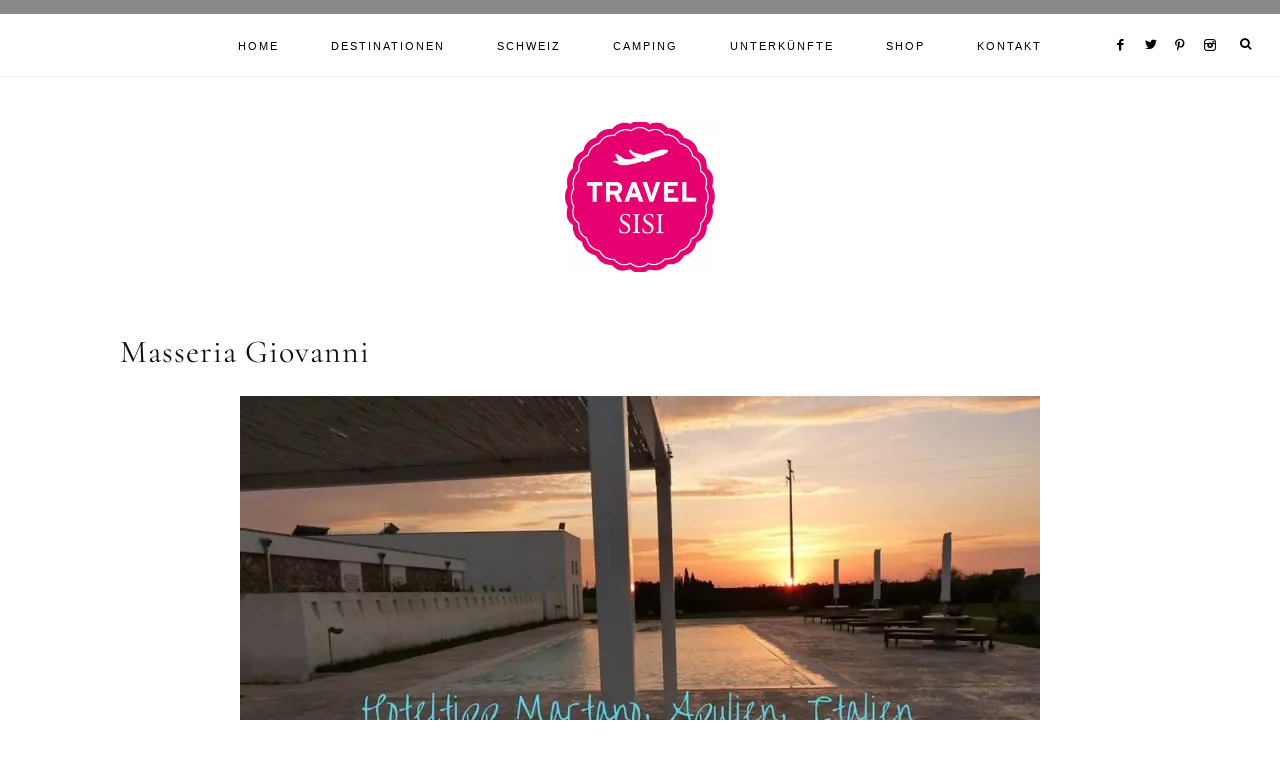

--- FILE ---
content_type: text/html; charset=UTF-8
request_url: https://www.travel-sisi.com/tag/masseria-giovanni/
body_size: 31290
content:
<!DOCTYPE html><html lang="de"><head ><meta charset="UTF-8" /><meta name="viewport" content="width=device-width, initial-scale=1" /><meta name='robots' content='index, follow, max-image-preview:large, max-snippet:-1, max-video-preview:-1' /><title>Masseria Giovanni Archive - Reiseblog Travel Sisi</title><link rel="canonical" href="https://www.travel-sisi.com/tag/masseria-giovanni/" /><meta property="og:locale" content="de_DE" /><meta property="og:type" content="article" /><meta property="og:title" content="Masseria Giovanni Archive - Reiseblog Travel Sisi" /><meta property="og:url" content="https://www.travel-sisi.com/tag/masseria-giovanni/" /><meta property="og:site_name" content="Reiseblog Travel Sisi" /><meta property="og:image" content="https://www.travel-sisi.com/wp-content/uploads/2019/08/Travel-Sisi-Grand-Tour-of-Switzerland-mit-Kind.jpg" /><meta property="og:image:width" content="1000" /><meta property="og:image:height" content="667" /><meta property="og:image:type" content="image/jpeg" /> <script type="application/ld+json" class="yoast-schema-graph">{"@context":"https://schema.org","@graph":[{"@type":"CollectionPage","@id":"https://www.travel-sisi.com/tag/masseria-giovanni/","url":"https://www.travel-sisi.com/tag/masseria-giovanni/","name":"Masseria Giovanni Archive - Reiseblog Travel Sisi","isPartOf":{"@id":"https://www.travel-sisi.com/#website"},"primaryImageOfPage":{"@id":"https://www.travel-sisi.com/tag/masseria-giovanni/#primaryimage"},"image":{"@id":"https://www.travel-sisi.com/tag/masseria-giovanni/#primaryimage"},"thumbnailUrl":"https://www.travel-sisi.com/wp-content/uploads/2015/10/Masseria-Giovanni-Apulien.jpg","breadcrumb":{"@id":"https://www.travel-sisi.com/tag/masseria-giovanni/#breadcrumb"},"inLanguage":"de"},{"@type":"ImageObject","inLanguage":"de","@id":"https://www.travel-sisi.com/tag/masseria-giovanni/#primaryimage","url":"https://www.travel-sisi.com/wp-content/uploads/2015/10/Masseria-Giovanni-Apulien.jpg","contentUrl":"https://www.travel-sisi.com/wp-content/uploads/2015/10/Masseria-Giovanni-Apulien.jpg","width":1000,"height":750},{"@type":"BreadcrumbList","@id":"https://www.travel-sisi.com/tag/masseria-giovanni/#breadcrumb","itemListElement":[{"@type":"ListItem","position":1,"name":"Startseite","item":"https://www.travel-sisi.com/"},{"@type":"ListItem","position":2,"name":"Masseria Giovanni"}]},{"@type":"WebSite","@id":"https://www.travel-sisi.com/#website","url":"https://www.travel-sisi.com/","name":"Reiseblog Travel Sisi","description":"Schweizer Reiseblog für aktive Familien","potentialAction":[{"@type":"SearchAction","target":{"@type":"EntryPoint","urlTemplate":"https://www.travel-sisi.com/?s={search_term_string}"},"query-input":{"@type":"PropertyValueSpecification","valueRequired":true,"valueName":"search_term_string"}}],"inLanguage":"de"}]}</script> <link rel='dns-prefetch' href='//maxcdn.bootstrapcdn.com' /><link rel='dns-prefetch' href='//unpkg.com' /><link rel="alternate" type="application/rss+xml" title="Reiseblog Travel Sisi &raquo; Feed" href="https://www.travel-sisi.com/feed/" /> <script type="text/javascript" id="wpp-js" src="https://www.travel-sisi.com/wp-content/plugins/wordpress-popular-posts/assets/js/wpp.min.js?ver=7.3.6" data-sampling="0" data-sampling-rate="100" data-api-url="https://www.travel-sisi.com/wp-json/wordpress-popular-posts" data-post-id="0" data-token="9d241d24a7" data-lang="0" data-debug="0"></script> <link rel='stylesheet' id='sbi_styles-css' href='https://www.travel-sisi.com/wp-content/plugins/instagram-feed/css/sbi-styles.min.css' type='text/css' media='all' /><link rel='stylesheet' id='mia-css' href='https://www.travel-sisi.com/wp-content/cache/autoptimize/css/autoptimize_single_fa882b0906bcf30b433899c85626e644.css' type='text/css' media='all' /><style id='mia-inline-css' type='text/css'>.site-title a,
        .site-title a:hover,
        .site-title a:focus {
            color: #111111 !important;
        }

        

        .site-description {
            color: #111111;
        }

        

        body,
        body.mia-home,
        input,
        select,
        textarea,
        ol,
        ul {
            color: #222222;
        }
        
        .wprm-recipe-template-mia ol,
        wprm-recipe-template-mia ul {
            color: #222222 !important;
        }

        

        .entry-content a:not(.button):not(.wp-block-button__link):not(.more-link),
        .mia-home .about .more {
            color: #b6b5b2;
        }

        .woocommerce ul.products li.product a,
        .mia-category-archive .cat-item a{
            color: #b6b5b2 !important;
        }

        

        .entry-content a:not(.button):not(.wp-block-button__link):not(.more-link):hover,
        .pagination-previous a:hover,
        .pagination-next a:hover,
        .archive-pagination li a:hover,
        .social i:hover,
        .creds a:hover,
        .footer-widgets a:hover,
        .entry-header .entry-meta a:hover,
        .entry-footer .entry-meta a:hover,
        .mia-instagram a:hover,
        .footer-widgets a:hover,
        .search-form input[type="submit"]:hover,
        .mia-home .about .more:hover,
        .related-post a.related-post-title:hover,
        .post-navigation-title h3:hover {
            color: #777777 !important;
        }
        
        
        a:not(.button):not(.more-link):hover {
            color: #777777;
        }
        
        .nav-primary .social i:hover,
        .footer-widgets .widget_nav_menu a:hover,
        .mia-category-archive .cat-item a:hover { color: #777777 !important; }

        .woocommerce ul.products li.product h3:hover,
        .woocommerce ul.products li.product a:hover,
        .woocommerce .product h2:hover {
            color: #777777 !important;
        }

        

        h1,
        h2,
        h3,
        h4,
        h5,
        h6,
        a,
        .footer-widgets .widget_nav_menu a,
        blockquote,
        .mia-home .front-page-6 a.button,
        .search-form input[type="submit"],
        .mia-home .home-area .enews input,
        .related-post a.related-post-title,
        #mc_embed_signup label,
        .mia-category-archive .cat-item:first-child:before,
        .comment-respond label {
            color: #111111;
        }
        
        .sharrre .share,
        .sharrre:hover .share,
        .content .share-filled .facebook .share,
        .content .share-filled .facebook:hover .count,
        .content .share-filled .linkedin .share,
        .content .share-filled .linkedin:hover .count,
        .content .share-filled .pinterest .share,
        .content .share-filled .pinterest:hover .count,
        .content .share-filled .twitter .share,
        .content .share-filled .twitter:hover .count,
        .menu-toggle,
        .sub-menu-toggle,
        button.menu-toggle,
        button.sub-menu-toggle,
        button .sub-menu-toggle,
        html body .wprm-recipe-container h3,
        html body .wprm-recipe-container h2,
        html body .wprm-recipe-container h1,
        html body .wprm-recipe-container h4,
        html body .wprm-recipe-container h5,
        html body .wprm-recipe-container h6,
        .gb-block-accordion .gb-accordion-title,
        .gb-block-accordion .gb-accordion-title::after {
            color: #111111 !important;
        }

        

        .nav-primary { border-top: 14px solid #898989; }
        
        .single-post.full-width-content .entry-header:after { background: #898989; }

        

        .nav-primary a,
        .nav-primary .social i,
        li a.icon-search,
        button.menu-toggle {
            color: #000000;
        }

        @media only screen and (max-width: 1021px) {
                      .nav-primary li a, .nav-secondary li a, .site-header .genesis-nav-menu a {
                           color: #222222 !important;
                      } }

        

        .nav-primary a:hover,
        .nav-primary .social i:hover,
        li a.icon-search:hover,
        .genesis-nav-menu .sub-menu a:hover {
            color: #b6b5b2 !important;
        }

        

        .genesis-nav-menu .sub-menu a,
        .site-header .genesis-nav-menu .sub-menu a {
            color: #333333 !important;
        }

                @media only screen and (max-width: 1021px) {
                      .nav-primary li a, .nav-secondary li a,
                      button.sub-menu-toggle,
                      button .sub-menu-toggle,
                      button.sub-menu-toggle:hover,
                      button:hover .sub-menu-toggle,
                      .nav-primary .social i {
                          color: #333 !important;
                      } }

        

        .nav-secondary a,
        .site-header .genesis-nav-menu a {
            color: #333333;
        }

        

        button.menu-toggle,
        button.menu-toggle:hover {
            background-color: #111111;
        }

        

        button.menu-toggle,
        button.menu-toggle:hover {
            color: #ffffff !important;
        }

        

        .nav-secondary a:hover,
        .site-header .genesis-nav-menu a:hover,
        .site-header .genesis-nav-menu .sub-menu a:hover {
            color: #b6b5b2;
        }

        

        button:not(.offscreen-content-toggle):not(.menu-toggle),
        input[type="button"],
        input[type="reset"],
        input[type="submit"],
        .button,
        .widget .button,
        .more-from-category a,
        .comment-reply a,
        .mia-home .enews-widget input[type="submit"],
        .mia-home .home-area .enews-widget input[type="submit"],
        .pricing-table a.button,
        .comment-respond input[type="submit"],
        .after-entry .enews-widget input[type="submit"],
        .slide-excerpt-border a.more-link, 
        a.more-link,
        .entry-content a.button,
        .wprm-recipe-link,
        .category-page .more-from-category a,
        .mia-home .front-page-4 a.button,
        .mia-home .front-page-1 .entry-content a.more-link {
            background-color: #111111;
        }
        
        .wprm-recipe-template-mia .wprm-recipe-rating .wprm-rating-star.wprm-rating-star-full svg * {
            fill: #111111 !important;
            stroke: #111111 !important;
        }
        
        .wprm-recipe-template-mia .wprm-recipe-print,
        .wprm-recipe-template-mia .wprm-recipe-pin,
        .mia-snippet-buttons .wprm-recipe-print,
        .mia-snippet-buttons .wprm-recipe-jump,
        .mia-snippet-buttons .wprm-recipe-jump-video {
            background-color: #111111 !important;
            border-color: #111111 !important;
        }
            
        .footer-widgets .social:hover,
        .offscreen-content .social:hover,
        .mia-insta .social:hover,
        .sidebar li.cat-item a:hover,
        .sidebar .widget_nav_menu a:hover {
            background-color: #111111;
        }
        
        .mia-insta .featuredpost a.more-link,
        .nf-form-content input[type="button"],
        .nf-form-content .submit-wrap input.nf-element,
        .entry-content .wp-block-button .wp-block-button__link,
        #mc_embed_signup .button,  
        .woocommerce #respond input#submit, 
        .woocommerce a.button, 
        .woocommerce button.button, 
        .woocommerce input.button,
        .woocommerce .content-sidebar-wrap button,
        .woocommerce a.button.alt,
        .woocommerce button.button.alt,
        nav.woocommerce-MyAccount-navigation li a:hover {
            background-color: #111111 !important;
        }

        

        button:not(.offscreen-content-toggle),
        input[type="button"],
        input[type="reset"],
        input[type="submit"],
        .button,
        .more-from-category a,
        .widget .button,
        .comment-reply a,
        .mia-home .enews-widget input[type="submit"],
        .mia-home .home-area .enews-widget input[type="submit"],
        .pricing-table a.button,
        .comment-respond input[type="submit"],
        .after-entry .enews-widget input[type="submit"],
        .slide-excerpt-border a.more-link, 
        a.more-link,
        .entry-content a.button,
        .wprm-recipe-link,
        .mia-home .front-page-4 a.button,
        .mia-home .front-page-1 .entry-content a.more-link {
            color: #fafafa;
        }
        
        .sidebar li.cat-item a:hover,
        .sidebar .widget_nav_menu a:hover,
        .footer-widgets .social:hover i,
        .offscreen-content .social:hover i,
        .mia-insta .social:hover i,
        .footer-widgets .social:hover,
        .footer-widgets .social:hover i,
        .offscreen-content .social:hover,
        .mia-insta .social:hover {
            color: #fafafa !important;
        }
        
        .mia-insta .featuredpost a.more-link,
        .nf-form-content input[type="button"],
        .nf-form-content .submit-wrap input.nf-element,
        .entry-content .wp-block-button .wp-block-button__link,
        #mc_embed_signup .button,
        .category-page .more-from-category a,       
        .woocommerce #respond input#submit, 
        .woocommerce a.button, 
        .woocommerce button.button, 
        .woocommerce input.button,
        .woocommerce .content-sidebar-wrap button,
        .woocommerce a.button.alt,
        .woocommerce button.button.alt,
        nav.woocommerce-MyAccount-navigation li a:hover {
            color: #fafafa !important;
        }
        
        .wprm-recipe-template-mia .wprm-recipe-print,
        .wprm-recipe-template-mia .wprm-recipe-pin,
        .mia-snippet-buttons .wprm-recipe-print,
        .mia-snippet-buttons .wprm-recipe-jump,
        .mia-snippet-buttons .wprm-recipe-jump-video {
            color: #fafafa !important;
        }
        
        .wprm-recipe-template-mia .wprm-recipe-link svg g *,
        .mia-snippet-buttons .wprm-recipe-link svg g * {
            fill: #fafafa !important;
        }

        

        button:hover,
        input[type="button"]:hover,
        input[type="reset"]:hover,
        input[type="submit"]:hover,
        .button:hover,
        .widget .button:hover,
        a.more-link:hover,
        .more-from-category a:hover,
        .comment-reply a:hover,
        .mia-home .enews-widget input[type="submit"]:hover,
        .pricing-table a.button:hover,
        .mia-home .home-area .enews-widget input[type="submit"]:hover,
        .comment-respond input[type="submit"]:hover,
        .after-entry .enews-widget input[type="submit"]:hover,
        .slide-excerpt-border a.more-link:hover, 
        a.more-link:hover,
        .entry-content a.button:hover,
        .mia-home .front-page-6 a.button:hover,
        .wprm-recipe-link:hover,
        .category-page .more-from-category a:hover,
        .mia-home .front-page-4 a.button:hover,
        .mia-home .front-page-1 .entry-content a.more-link:hover {
            background-color: #b6b5b2;
        }
        
        .sidebar li.cat-item a,
        .sidebar .widget_nav_menu a,
        .footer-widgets .social,
        .offscreen-content .social,
        .mia-insta .social {
            background-color: #b6b5b2;
        }
    
        .nf-form-content input[type="button"]:hover,
        .nf-form-content .submit-wrap input.nf-element:hover,
        .entry-content .wp-block-button .wp-block-button__link:hover,
        input:hover[type="submit"],
        .gb-block-accordion .gb-accordion-title:hover,
        #mc_embed_signup .button:hover,
        .woocommerce div.product #respond input#submit:hover, 
        .woocommerce #respond input#submit:hover, 
        .woocommerce a.button:hover, 
        .woocommerce button.button:hover, 
        .woocommerce input.button:hover,
        .woocommerce .content-sidebar-wrap button:hover,
        .woocommerce a.button.alt:hover,
        .woocommerce button.button.alt:hover,
        .woocommerce div.product form.cart .button:hover,
        .woocommerce-page .woocommerce a.button:hover, 
        .woocommerce-page .woocommerce button.button:hover, 
        .woocommerce-page .woocommerce button.button:hover, 
        .woocommerce-page .woocommerce input.button:hover,
        .woocommerce-page .woocommerce .content-sidebar-wrap button:hover,
        .woocommerce-page .woocommerce a.button.alt:hover,
        .woocommerce-page .woocommerce button.button.alt:hover {
            background-color: #b6b5b2 !important;
        }
        
        .single .entry .entry-content .wprm-recipe-template-mia .wprm-recipe-print:hover,
        .single .entry .entry-content .wprm-recipe-template-mia .wprm-recipe-pin:hover,
        .single .entry .entry-content .mia-snippet-buttons .wprm-recipe-print:hover,
        .single .entry .entry-content .mia-snippet-buttons .wprm-recipe-jump:hover,
        .single .entry .entry-content .mia-snippet-buttons .wprm-recipe-jump-video:hover {
            background-color: #b6b5b2 !important;
            border-color: #b6b5b2 !important;
        }

        

        button:hover,
        input[type="button"]:hover,
        input[type="reset"]:hover,
        input[type="submit"]:hover,
        .button:hover,
        .widget .button:hover,
        a.more-link:hover,
        .slide-excerpt-border a.more-link:hover,
        .more-from-category a:hover,
        .comment-reply a:hover,
        .mia-home .enews-widget input[type="submit"]:hover,
        .pricing-table a.button:hover,
        .mia-home .home-area .enews-widget input[type="submit"]:hover,
        .comment-respond input[type="submit"]:hover,
        .after-entry .enews-widget input[type="submit"]:hover,
        .slide-excerpt-border a.more-link:hover, 
        a.more-link:hover,
        .entry-content a.button:hover,
        .mia-home .front-page-6 a.button:hover,
        .wprm-recipe-link:hover,
        .category-page .more-from-category a:hover,
        .mia-home .front-page-4 a.button:hover,
        .mia-home .front-page-1 .entry-content a.more-link:hover {
            color: #fafafa !important;
        }
        
        .sidebar li.cat-item a,
        .sidebar .widget_nav_menu a {
            color: #fafafa;
        }
        
        .footer-widgets .social i,
        .offscreen-content .social i,
        .mia-insta .social i,
        input:hover[type="submit"],
        #mc_embed_signup .button:hover,
        .nf-form-content input[type="button"]:hover,
        .nf-form-content .submit-wrap input.nf-element:hover,
        .entry-content .wp-block-button .wp-block-button__link:hover,
        .mia-home .enews-widget input#subbutton[type="submit"]:hover,
        .mia-home .home-area .enews-widget input[type="submit"]:hover,
        .gb-block-accordion .gb-accordion-title:hover,
        .gb-block-accordion .gb-accordion-title:hover::after {
            color: #fafafa !important; }
            
            
        .mia-home .home-area .enews-widget input#subbutton[type="submit"]:hover {
        color: #fafafa !important; }
            
        .woocommerce #respond input#submit:hover, 
        .woocommerce a.button:hover, 
        .woocommerce button.button:hover, 
        .woocommerce input.button:hover,
        .woocommerce .content-sidebar-wrap button:hover,
        .woocommerce a.button.alt:hover,
        .woocommerce button.button.alt:hover {
            color: #fafafa !important;
        }
        
        .single .entry .entry-content .wprm-recipe-template-mia .wprm-recipe-print:hover,
        .single .entry .entry-content .wprm-recipe-template-mia .wprm-recipe-pin:hover,
        .single .entry .entry-content .mia-snippet-buttons .wprm-recipe-print:hover,
        .single .entry .entry-content .mia-snippet-buttons .wprm-recipe-jump:hover,
        .single .entry .entry-content .mia-snippet-buttons .wprm-recipe-jump-video:hover {
            color: #fafafa !important;
        }
        
        .wprm-recipe-template-mia .wprm-recipe-link:hover svg g *,
        .mia-snippet-buttons .wprm-recipe-link:hover svg g * {
            fill: #fafafa !important;
        }


        

        .social i { 
            color: #111111; }

        

        .social i:hover { 
            color: #b6b5b2; }

        
        hr,
        input,
        select,
        textarea,
        .shop-post-title,
        .blog.content-sidebar .shop-post h4,
        html body .wprm-recipe-container h3,
        .nav-secondary .wrap,
        .blog .entry,
        .share-before_entry_header,
        .after-entry .enews-widget,
        .entry-comments .comment,
        .entry-comments ul.children,
        .mia-category-archive .archive-description,
        .content .category-page .widget-title,
        .mia-portfolio .archive-title,
        .single-portfolio .entry-title,
        .site-header .widget_nav_menu,
        .footer-widgets .widget-title,
        .sidebar .widget:not(.enews-widget),
        .mia-home .featuredpost .entry-header,
        .mia-home .about,
        .single-post .entry-footer,
        .related,
        .search-form input[type="search"] {
            border-color: #efefef;
        }
        
        .nav-primary {
            border-bottom: 1px solid #efefef;
        }
        
        .mia-trending,
        .mia-trending:before {
            border-top: 1px solid #efefef;
        }

        

        .mia-home .front-page-2 {
            background: #f7f4f3;
        }
        
        .mia-home .front-page-2 {
            outline: 8px solid #f7f4f3;
        }

        

        .mia-home .front-page-2 .widget-title,
        .mia-home .front-page-2 a,
        .mia-home .front-page-2 p,
        .mia-home .front-page-2 li,
        .mia-home .front-page-2 h2, 
        .mia-home .front-page-2 h3,
        .mia-home .front-page-2 h4,
        .mia-home .front-page-2 h5,
        .mia-home .front-page-2 h6 {
            color: #111111;
        }

        

        .mia-home .front-page-4 {
            background: #f7f4f3;
        }
        
        .mia-home .front-page-4 {
            outline: 8px solid #f7f4f3;
        }

        

        .mia-home .front-page-4 .widget-title,
        .mia-home .front-page-4 a,
        .mia-home .front-page-4 p,
        .mia-home .front-page-4 li,
        .mia-home .front-page-4 h2, 
        .mia-home .front-page-4 h3,
        .mia-home .front-page-4 h4,
        .mia-home .front-page-4 h5,
        .mia-home .front-page-4 h6 {
            color: #111111;
        }

        

        .mia-home .front-page-6 {
            background: #f7f4f3;
        }
        
        .mia-home .front-page-6 {
            outline: 8px solid #f7f4f3;
        }

        

        .mia-home .front-page-6 .widget-title,
        .mia-home .front-page-6 a,
        .mia-home .front-page-6 p,
        .mia-home .front-page-6 li,
        .mia-home .front-page-6 h2, 
        .mia-home .front-page-6 h3,
        .mia-home .front-page-6 h4,
        .mia-home .front-page-6 h5,
        .mia-home .front-page-6 h6 {
            color: #222222;
        }

        

        .error404 .entry-content .search-form,
        .mia-landing,
        blockquote,
        .wprm-recipe-template-mia .header-wrap,
        .wprm-recipe-template-mia.wprm-recipe .header-wrap,
        .pricing-table h4, 
        .pricing-table .one-third:nth-child(3n+2) h4,
        .search-div,
        .woocommerce div.product .woocommerce-tabs ul.tabs li,
        .woocommerce .woocommerce-error,
        .woocommerce .woocommerce-info,
        .woocommerce .woocommerce-message,
        .woocommerce.woocommerce-checkout #payment,
        .woocommerce form.login,
        .woocommerce.woocommerce-account .site-inner h2 {
                background-color: #f7f4f3 !important;
        }
        

        

        .mia-newsletter,
        .sidebar .enews-widget,
        .after-entry .enews-widget,
        .mia-before-content {
                background-color: #f7f4f3;
        }
        
        #mc_embed_signup {
            background-color: #f7f4f3 !important;
        }
        
        .sidebar .enews-widget {
                border-color: #f7f4f3;
        }
        
        .mia-newsletter,
        .mia-before-content {
                outline-color: #f7f4f3;
        }

        

        .mia-newsletter,
        .mia-newsletter a,
        .mia-newsletter .widget-title,
        .mia-newsletter p,
        .mia-newsletter .enews-widget p,
        .mia-newsletter .enews-widget div,
        .mia-newsletter .enews-widget .widget-title,
        .sidebar .enews-widget,
        .sidebar .enews-widget a,
        .sidebar .enews-widget .widget-title,
        .sidebar .enews-widget .enews-widget p,
        .sidebar .enews-widget .enews-widget div,
        .after-entry .enews-widget,
        .after-entry .enews-widget a,
        .after-entry .enews-widget .widget-title,
        .after-entry .enews-widget p,
        .after-entry .enews-widget div,
        .mia-before-content,
        .mia-before-content a,
        .mia-before-content p,
        .mia-before-content div,
        .mia-before-content .widget-title,
        .mia-before-content .enews-widget .widget-title,
        .mia-before-content .enews-widget p {
                color: #111111;
        }
        
        

        .entry-title a,
        .entry-title,
        .page .entry-title,
        .slide-excerpt-border h2 a,
        .featuredpost .entry-title a {
            color: #111111 !important;
        }

        

        .entry-title a:hover,
        .slide-excerpt-border h2 a:hover,
        .featuredpost .entry-title a:hover {
            color: #b6b5b2 !important;
        }

        

        .entry-header p.entry-meta,
        .entry-header p.entry-meta a,
        .mia-home .featuredpost .entry-meta,
        p.entry-meta {
            color: #333333 !important;
        }

        

       @media only screen and (min-width: 1022px) {
            .previous-entry a { 
                background-color: #f7f4f3;
        } }
        
        .pagination-previous a,
        .pagination-next a,
        .archive-pagination li a { background-color: #f7f4f3; }

        

       @media only screen and (min-width: 1022px) {
            .previous-entry a,
            .post-navigation-title h3 { 
                color: #111111;
        } 
        
        .next-post { 
                color: #111111 !important;
        } }
        
        .pagination-previous a,
        .pagination-next a,
        .archive-pagination li a { color: #111111; }

        

        .nf-form-layout {
            background-color: #f7f4f3 !important;
        }

        

        .label-above .nf-field-label,
        .nf-field-label label,
        .nf-form-content label,
        .nf-form-layout {
            color: #111111 !important;
        }

        

        .footer-wrap {
            background-color: #111111;
        }

        

        .footer-menu li a,
        .copyright,
        .copyright p,
        .copyright a {
            color: #ffffff;
        }

        

        .offscreen-content button,
        .offscreen-content-icon button {
            color: #ffffff;
        }

        

        .offscreen-content button:hover,
        .offscreen-content-icon button:hover {
            color: #b6b5b2 !important;
        }

        

        .offscreen-content h5 {
            background-color: #ffffff;
        }

        

        .offscreen-content h5 {
            color: #000000;
        }

        

        .mia-insta .site-container,
        .mia-insta .site-inner,
        .mia-insta .site-header {
            background-color: #f7f4f3 !important;
        }

        

        .mia-insta .site-title,
        .mia-insta .site-title a,
        .mia-insta .site-description,
        .mia-insta .widget-title,
        .mia-insta p,
        .mia-insta div,
        .mia-insta li,
        .mia-insta .featured-content .entry-title a,
        .mia-insta .featured-content .entry-meta a,
        .mia-insta .social i {
            color: #333333 !important;
        }

        

        .mia-insta .menu li a {
            color: #111111 !important;
        }

        

        .mia-backtotop {
            color: #aaaaaa !important;
        }

        

        .mia-backtotop:hover {
            color: #888888 !important;
        }

        

        .mia-shop .site-inner .widget .custom-html-widget {
            background-color: #f7f4f3;
        }</style><link rel='stylesheet' id='wp-block-library-css' href='https://www.travel-sisi.com/wp-includes/css/dist/block-library/style.min.css' type='text/css' media='all' /><style id='classic-theme-styles-inline-css' type='text/css'>/*! This file is auto-generated */
.wp-block-button__link{color:#fff;background-color:#32373c;border-radius:9999px;box-shadow:none;text-decoration:none;padding:calc(.667em + 2px) calc(1.333em + 2px);font-size:1.125em}.wp-block-file__button{background:#32373c;color:#fff;text-decoration:none}</style><style id='global-styles-inline-css' type='text/css'>:root{--wp--preset--aspect-ratio--square: 1;--wp--preset--aspect-ratio--4-3: 4/3;--wp--preset--aspect-ratio--3-4: 3/4;--wp--preset--aspect-ratio--3-2: 3/2;--wp--preset--aspect-ratio--2-3: 2/3;--wp--preset--aspect-ratio--16-9: 16/9;--wp--preset--aspect-ratio--9-16: 9/16;--wp--preset--color--black: #000000;--wp--preset--color--cyan-bluish-gray: #abb8c3;--wp--preset--color--white: #ffffff;--wp--preset--color--pale-pink: #f78da7;--wp--preset--color--vivid-red: #cf2e2e;--wp--preset--color--luminous-vivid-orange: #ff6900;--wp--preset--color--luminous-vivid-amber: #fcb900;--wp--preset--color--light-green-cyan: #7bdcb5;--wp--preset--color--vivid-green-cyan: #00d084;--wp--preset--color--pale-cyan-blue: #8ed1fc;--wp--preset--color--vivid-cyan-blue: #0693e3;--wp--preset--color--vivid-purple: #9b51e0;--wp--preset--color--light-blue: #eef0f3;--wp--preset--color--medium-blue: #c6ced7;--wp--preset--color--dark-blue: #94a2b4;--wp--preset--color--navy-blue: #404963;--wp--preset--color--gray: #eeeae8;--wp--preset--gradient--vivid-cyan-blue-to-vivid-purple: linear-gradient(135deg,rgba(6,147,227,1) 0%,rgb(155,81,224) 100%);--wp--preset--gradient--light-green-cyan-to-vivid-green-cyan: linear-gradient(135deg,rgb(122,220,180) 0%,rgb(0,208,130) 100%);--wp--preset--gradient--luminous-vivid-amber-to-luminous-vivid-orange: linear-gradient(135deg,rgba(252,185,0,1) 0%,rgba(255,105,0,1) 100%);--wp--preset--gradient--luminous-vivid-orange-to-vivid-red: linear-gradient(135deg,rgba(255,105,0,1) 0%,rgb(207,46,46) 100%);--wp--preset--gradient--very-light-gray-to-cyan-bluish-gray: linear-gradient(135deg,rgb(238,238,238) 0%,rgb(169,184,195) 100%);--wp--preset--gradient--cool-to-warm-spectrum: linear-gradient(135deg,rgb(74,234,220) 0%,rgb(151,120,209) 20%,rgb(207,42,186) 40%,rgb(238,44,130) 60%,rgb(251,105,98) 80%,rgb(254,248,76) 100%);--wp--preset--gradient--blush-light-purple: linear-gradient(135deg,rgb(255,206,236) 0%,rgb(152,150,240) 100%);--wp--preset--gradient--blush-bordeaux: linear-gradient(135deg,rgb(254,205,165) 0%,rgb(254,45,45) 50%,rgb(107,0,62) 100%);--wp--preset--gradient--luminous-dusk: linear-gradient(135deg,rgb(255,203,112) 0%,rgb(199,81,192) 50%,rgb(65,88,208) 100%);--wp--preset--gradient--pale-ocean: linear-gradient(135deg,rgb(255,245,203) 0%,rgb(182,227,212) 50%,rgb(51,167,181) 100%);--wp--preset--gradient--electric-grass: linear-gradient(135deg,rgb(202,248,128) 0%,rgb(113,206,126) 100%);--wp--preset--gradient--midnight: linear-gradient(135deg,rgb(2,3,129) 0%,rgb(40,116,252) 100%);--wp--preset--font-size--small: 13px;--wp--preset--font-size--medium: 20px;--wp--preset--font-size--large: 17px;--wp--preset--font-size--x-large: 42px;--wp--preset--font-size--normal: 15px;--wp--preset--font-size--larger: 20px;--wp--preset--spacing--20: 0.44rem;--wp--preset--spacing--30: 0.67rem;--wp--preset--spacing--40: 1rem;--wp--preset--spacing--50: 1.5rem;--wp--preset--spacing--60: 2.25rem;--wp--preset--spacing--70: 3.38rem;--wp--preset--spacing--80: 5.06rem;--wp--preset--shadow--natural: 6px 6px 9px rgba(0, 0, 0, 0.2);--wp--preset--shadow--deep: 12px 12px 50px rgba(0, 0, 0, 0.4);--wp--preset--shadow--sharp: 6px 6px 0px rgba(0, 0, 0, 0.2);--wp--preset--shadow--outlined: 6px 6px 0px -3px rgba(255, 255, 255, 1), 6px 6px rgba(0, 0, 0, 1);--wp--preset--shadow--crisp: 6px 6px 0px rgba(0, 0, 0, 1);}:where(.is-layout-flex){gap: 0.5em;}:where(.is-layout-grid){gap: 0.5em;}body .is-layout-flex{display: flex;}.is-layout-flex{flex-wrap: wrap;align-items: center;}.is-layout-flex > :is(*, div){margin: 0;}body .is-layout-grid{display: grid;}.is-layout-grid > :is(*, div){margin: 0;}:where(.wp-block-columns.is-layout-flex){gap: 2em;}:where(.wp-block-columns.is-layout-grid){gap: 2em;}:where(.wp-block-post-template.is-layout-flex){gap: 1.25em;}:where(.wp-block-post-template.is-layout-grid){gap: 1.25em;}.has-black-color{color: var(--wp--preset--color--black) !important;}.has-cyan-bluish-gray-color{color: var(--wp--preset--color--cyan-bluish-gray) !important;}.has-white-color{color: var(--wp--preset--color--white) !important;}.has-pale-pink-color{color: var(--wp--preset--color--pale-pink) !important;}.has-vivid-red-color{color: var(--wp--preset--color--vivid-red) !important;}.has-luminous-vivid-orange-color{color: var(--wp--preset--color--luminous-vivid-orange) !important;}.has-luminous-vivid-amber-color{color: var(--wp--preset--color--luminous-vivid-amber) !important;}.has-light-green-cyan-color{color: var(--wp--preset--color--light-green-cyan) !important;}.has-vivid-green-cyan-color{color: var(--wp--preset--color--vivid-green-cyan) !important;}.has-pale-cyan-blue-color{color: var(--wp--preset--color--pale-cyan-blue) !important;}.has-vivid-cyan-blue-color{color: var(--wp--preset--color--vivid-cyan-blue) !important;}.has-vivid-purple-color{color: var(--wp--preset--color--vivid-purple) !important;}.has-black-background-color{background-color: var(--wp--preset--color--black) !important;}.has-cyan-bluish-gray-background-color{background-color: var(--wp--preset--color--cyan-bluish-gray) !important;}.has-white-background-color{background-color: var(--wp--preset--color--white) !important;}.has-pale-pink-background-color{background-color: var(--wp--preset--color--pale-pink) !important;}.has-vivid-red-background-color{background-color: var(--wp--preset--color--vivid-red) !important;}.has-luminous-vivid-orange-background-color{background-color: var(--wp--preset--color--luminous-vivid-orange) !important;}.has-luminous-vivid-amber-background-color{background-color: var(--wp--preset--color--luminous-vivid-amber) !important;}.has-light-green-cyan-background-color{background-color: var(--wp--preset--color--light-green-cyan) !important;}.has-vivid-green-cyan-background-color{background-color: var(--wp--preset--color--vivid-green-cyan) !important;}.has-pale-cyan-blue-background-color{background-color: var(--wp--preset--color--pale-cyan-blue) !important;}.has-vivid-cyan-blue-background-color{background-color: var(--wp--preset--color--vivid-cyan-blue) !important;}.has-vivid-purple-background-color{background-color: var(--wp--preset--color--vivid-purple) !important;}.has-black-border-color{border-color: var(--wp--preset--color--black) !important;}.has-cyan-bluish-gray-border-color{border-color: var(--wp--preset--color--cyan-bluish-gray) !important;}.has-white-border-color{border-color: var(--wp--preset--color--white) !important;}.has-pale-pink-border-color{border-color: var(--wp--preset--color--pale-pink) !important;}.has-vivid-red-border-color{border-color: var(--wp--preset--color--vivid-red) !important;}.has-luminous-vivid-orange-border-color{border-color: var(--wp--preset--color--luminous-vivid-orange) !important;}.has-luminous-vivid-amber-border-color{border-color: var(--wp--preset--color--luminous-vivid-amber) !important;}.has-light-green-cyan-border-color{border-color: var(--wp--preset--color--light-green-cyan) !important;}.has-vivid-green-cyan-border-color{border-color: var(--wp--preset--color--vivid-green-cyan) !important;}.has-pale-cyan-blue-border-color{border-color: var(--wp--preset--color--pale-cyan-blue) !important;}.has-vivid-cyan-blue-border-color{border-color: var(--wp--preset--color--vivid-cyan-blue) !important;}.has-vivid-purple-border-color{border-color: var(--wp--preset--color--vivid-purple) !important;}.has-vivid-cyan-blue-to-vivid-purple-gradient-background{background: var(--wp--preset--gradient--vivid-cyan-blue-to-vivid-purple) !important;}.has-light-green-cyan-to-vivid-green-cyan-gradient-background{background: var(--wp--preset--gradient--light-green-cyan-to-vivid-green-cyan) !important;}.has-luminous-vivid-amber-to-luminous-vivid-orange-gradient-background{background: var(--wp--preset--gradient--luminous-vivid-amber-to-luminous-vivid-orange) !important;}.has-luminous-vivid-orange-to-vivid-red-gradient-background{background: var(--wp--preset--gradient--luminous-vivid-orange-to-vivid-red) !important;}.has-very-light-gray-to-cyan-bluish-gray-gradient-background{background: var(--wp--preset--gradient--very-light-gray-to-cyan-bluish-gray) !important;}.has-cool-to-warm-spectrum-gradient-background{background: var(--wp--preset--gradient--cool-to-warm-spectrum) !important;}.has-blush-light-purple-gradient-background{background: var(--wp--preset--gradient--blush-light-purple) !important;}.has-blush-bordeaux-gradient-background{background: var(--wp--preset--gradient--blush-bordeaux) !important;}.has-luminous-dusk-gradient-background{background: var(--wp--preset--gradient--luminous-dusk) !important;}.has-pale-ocean-gradient-background{background: var(--wp--preset--gradient--pale-ocean) !important;}.has-electric-grass-gradient-background{background: var(--wp--preset--gradient--electric-grass) !important;}.has-midnight-gradient-background{background: var(--wp--preset--gradient--midnight) !important;}.has-small-font-size{font-size: var(--wp--preset--font-size--small) !important;}.has-medium-font-size{font-size: var(--wp--preset--font-size--medium) !important;}.has-large-font-size{font-size: var(--wp--preset--font-size--large) !important;}.has-x-large-font-size{font-size: var(--wp--preset--font-size--x-large) !important;}
:where(.wp-block-post-template.is-layout-flex){gap: 1.25em;}:where(.wp-block-post-template.is-layout-grid){gap: 1.25em;}
:where(.wp-block-columns.is-layout-flex){gap: 2em;}:where(.wp-block-columns.is-layout-grid){gap: 2em;}
:root :where(.wp-block-pullquote){font-size: 1.5em;line-height: 1.6;}</style><link rel='stylesheet' id='titan-adminbar-styles-css' href='https://www.travel-sisi.com/wp-content/cache/autoptimize/css/autoptimize_single_1731ecad1733ac38dafec6a51454ec5f.css' type='text/css' media='all' /><link rel='stylesheet' id='contact-form-7-css' href='https://www.travel-sisi.com/wp-content/cache/autoptimize/css/autoptimize_single_3fd2afa98866679439097f4ab102fe0a.css' type='text/css' media='all' /><link rel='stylesheet' id='ez-toc-css' href='https://www.travel-sisi.com/wp-content/plugins/easy-table-of-contents/assets/css/screen.min.css' type='text/css' media='all' /><style id='ez-toc-inline-css' type='text/css'>div#ez-toc-container .ez-toc-title {font-size: 120%;}div#ez-toc-container .ez-toc-title {font-weight: 500;}div#ez-toc-container ul li , div#ez-toc-container ul li a {font-size: 95%;}div#ez-toc-container ul li , div#ez-toc-container ul li a {font-weight: 500;}div#ez-toc-container nav ul ul li {font-size: 90%;}.ez-toc-box-title {font-weight: bold; margin-bottom: 10px; text-align: center; text-transform: uppercase; letter-spacing: 1px; color: #666; padding-bottom: 5px;position:absolute;top:-4%;left:5%;background-color: inherit;transition: top 0.3s ease;}.ez-toc-box-title.toc-closed {top:-25%;}
.ez-toc-container-direction {direction: ltr;}.ez-toc-counter ul{counter-reset: item ;}.ez-toc-counter nav ul li a::before {content: counters(item, '.', decimal) '. ';display: inline-block;counter-increment: item;flex-grow: 0;flex-shrink: 0;margin-right: .2em; float: left; }.ez-toc-widget-direction {direction: ltr;}.ez-toc-widget-container ul{counter-reset: item ;}.ez-toc-widget-container nav ul li a::before {content: counters(item, '.', decimal) '. ';display: inline-block;counter-increment: item;flex-grow: 0;flex-shrink: 0;margin-right: .2em; float: left; }</style><link rel='stylesheet' id='gateway-css' href='https://www.travel-sisi.com/wp-content/cache/autoptimize/css/autoptimize_single_c0a7cf5f56434e192dca51dcb3d191c3.css' type='text/css' media='all' /><link rel='stylesheet' id='wordpress-popular-posts-css-css' href='https://www.travel-sisi.com/wp-content/cache/autoptimize/css/autoptimize_single_bc659c66ff1402b607f62f19f57691fd.css' type='text/css' media='all' /><link rel='stylesheet' id='brands-styles-css' href='https://www.travel-sisi.com/wp-content/cache/autoptimize/css/autoptimize_single_48d56016b20f151be4f24ba6d0eb1be4.css' type='text/css' media='all' /><link rel='stylesheet' id='mailchimp-for-wp-checkbox-css' href='https://www.travel-sisi.com/wp-content/plugins/mailchimp-for-wp/assets/css/checkbox.min.css' type='text/css' media='all' /><link rel='stylesheet' id='font-awesome-css' href='//maxcdn.bootstrapcdn.com/font-awesome/4.2.0/css/font-awesome.min.css' type='text/css' media='all' /><link rel='stylesheet' id='ionicons-css' href='https://unpkg.com/ionicons@4.2.4/dist/css/ionicons.min.css' type='text/css' media='all' /><link rel='stylesheet' id='dashicons-css' href='https://www.travel-sisi.com/wp-includes/css/dashicons.min.css' type='text/css' media='all' /><link rel='stylesheet' id='social-icons-css' href='https://www.travel-sisi.com/wp-content/cache/autoptimize/css/autoptimize_single_2b31188f6a22a81054af6ad1d88436ea.css' type='text/css' media='all' /><link rel='stylesheet' id='mia-google-fonts-css' href='https://www.travel-sisi.com/wp-content/cache/autoptimize/css/autoptimize_single_73b22f63373ad63abad1935790488585.css?ver=1694611850' type='text/css' media='all' /><link rel='stylesheet' id='custom-stylesheet-css' href='https://www.travel-sisi.com/wp-content/cache/autoptimize/css/autoptimize_single_5353393605a1b986ae786d1910d23e1e.css' type='text/css' media='all' /><link rel='stylesheet' id='mia-gutenberg-css' href='https://www.travel-sisi.com/wp-content/cache/autoptimize/css/autoptimize_single_c9f4ce61203d56438625d5739b8157a2.css' type='text/css' media='all' /><link rel='stylesheet' id='borlabs-cookie-custom-css' href='https://www.travel-sisi.com/wp-content/cache/autoptimize/css/autoptimize_single_8d360d2f8be3b9b60bce6ce3062dc8f7.css' type='text/css' media='all' /><link rel='stylesheet' id='mailchimp-for-wp-form-theme-light-css' href='https://www.travel-sisi.com/wp-content/plugins/mailchimp-for-wp/assets/css/form-theme-light.min.css' type='text/css' media='all' /> <script type="text/javascript" src="https://www.travel-sisi.com/wp-includes/js/jquery/jquery.min.js" id="jquery-core-js"></script> <script type="text/javascript" defer='defer' src="https://www.travel-sisi.com/wp-includes/js/jquery/jquery-migrate.min.js" id="jquery-migrate-js"></script> <script type="text/javascript" defer='defer' src="https://www.travel-sisi.com/wp-content/cache/autoptimize/js/autoptimize_single_49d873fd334350c10078b77abdf02351.js" id="mia-global-js"></script> <script data-no-optimize="1" data-no-minify="1" data-cfasync="false" type="text/javascript" defer='defer' src="https://www.travel-sisi.com/wp-content/cache/autoptimize/js/autoptimize_single_91ff5702fed69787444023bfdad79986.js" id="borlabs-cookie-config-js"></script> <script data-no-optimize="1" data-no-minify="1" data-cfasync="false" type="text/javascript" defer='defer' src="https://www.travel-sisi.com/wp-content/plugins/borlabs-cookie/assets/javascript/borlabs-cookie-prioritize.min.js" id="borlabs-cookie-prioritize-js"></script> <style id="essential-blocks-global-styles">:root {
                --eb-global-primary-color: #101828;
--eb-global-secondary-color: #475467;
--eb-global-tertiary-color: #98A2B3;
--eb-global-text-color: #475467;
--eb-global-heading-color: #1D2939;
--eb-global-link-color: #444CE7;
--eb-global-background-color: #F9FAFB;
--eb-global-button-text-color: #FFFFFF;
--eb-global-button-background-color: #101828;
--eb-gradient-primary-color: linear-gradient(90deg, hsla(259, 84%, 78%, 1) 0%, hsla(206, 67%, 75%, 1) 100%);
--eb-gradient-secondary-color: linear-gradient(90deg, hsla(18, 76%, 85%, 1) 0%, hsla(203, 69%, 84%, 1) 100%);
--eb-gradient-tertiary-color: linear-gradient(90deg, hsla(248, 21%, 15%, 1) 0%, hsla(250, 14%, 61%, 1) 100%);
--eb-gradient-background-color: linear-gradient(90deg, rgb(250, 250, 250) 0%, rgb(233, 233, 233) 49%, rgb(244, 243, 243) 100%);

                --eb-tablet-breakpoint: 1024px;
--eb-mobile-breakpoint: 767px;

            }</style> <script type="text/javascript" async defer data-pin-color=""  data-pin-hover="true"
			src="https://www.travel-sisi.com/wp-content/cache/autoptimize/js/autoptimize_single_8c0f0a2661db216c77d2fdd9d535c835.js"></script> <script defer src="[data-uri]"></script> <style id="wpp-loading-animation-styles">@-webkit-keyframes bgslide{from{background-position-x:0}to{background-position-x:-200%}}@keyframes bgslide{from{background-position-x:0}to{background-position-x:-200%}}.wpp-widget-block-placeholder,.wpp-shortcode-placeholder{margin:0 auto;width:60px;height:3px;background:#dd3737;background:linear-gradient(90deg,#dd3737 0%,#571313 10%,#dd3737 100%);background-size:200% auto;border-radius:3px;-webkit-animation:bgslide 1s infinite linear;animation:bgslide 1s infinite linear}</style><link rel="pingback" href="https://www.travel-sisi.com/xmlrpc.php" /><style type="text/css">.site-title a { background: url(https://www.travel-sisi.com/wp-content/uploads/2019/10/cropped-Logo-Travel-Sisi-rgb-1.jpg) no-repeat !important; }</style><noscript><style>.woocommerce-product-gallery{ opacity: 1 !important; }</style></noscript> <script defer src="[data-uri]"></script><script defer src="[data-uri]"></script><link rel="icon" href="https://www.travel-sisi.com/wp-content/uploads/2019/10/cropped-Logo-Travel-Sisi-rgb-1-32x32.jpg" sizes="32x32" /><link rel="icon" href="https://www.travel-sisi.com/wp-content/uploads/2019/10/cropped-Logo-Travel-Sisi-rgb-1-192x192.jpg" sizes="192x192" /><link rel="apple-touch-icon" href="https://www.travel-sisi.com/wp-content/uploads/2019/10/cropped-Logo-Travel-Sisi-rgb-1-180x180.jpg" /><meta name="msapplication-TileImage" content="https://www.travel-sisi.com/wp-content/uploads/2019/10/cropped-Logo-Travel-Sisi-rgb-1-270x270.jpg" /><style type="text/css" id="wp-custom-css">body {
	letter-spacing: 0px;
}
.entry-title {
font-size: 30px;
	letter-spacing: 0px;
}

.blog .site-inner .post.has-post-thumbnail .entry-meta {
	padding-top: 0px;
}
.mia-home .featuredpost .entry-title {
	font-size: 22px;
}
.footer-widgets{
border-top: 1px solid #eee;
margin-top: 5px;
}
.mia-trending {
	border-bottom: 1px solid #eee;
}

.wp-block-image, blockquote.wp-block-quote {
	margin-bottom: 25px;
}</style></head><body class="archive tag tag-masseria-giovanni tag-698 wp-embed-responsive theme-genesis woocommerce-no-js custom-header header-image header-full-width full-width-content genesis-breadcrumbs-hidden genesis-footer-widgets-visible nav-social modula-best-grid-gallery"><nav class="nav-primary" aria-label="Haupt"><div class="wrap"><ul id="menu-hauptmenue" class="menu genesis-nav-menu menu-primary js-superfish"><li id="menu-item-7702" class="menu-item menu-item-type-custom menu-item-object-custom menu-item-home menu-item-7702"><a href="https://www.travel-sisi.com/"><span >Home</span></a></li><li id="menu-item-607" class="menu-item menu-item-type-custom menu-item-object-custom menu-item-has-children menu-item-607"><a href="#"><span >Destinationen</span></a><ul class="sub-menu"><li id="menu-item-601" class="menu-item menu-item-type-taxonomy menu-item-object-category menu-item-has-children menu-item-601"><a href="https://www.travel-sisi.com/category/afrika/"><span >Afrika</span></a><ul class="sub-menu"><li id="menu-item-2067" class="menu-item menu-item-type-taxonomy menu-item-object-category menu-item-2067"><a href="https://www.travel-sisi.com/category/afrika/botswana/"><span >Botswana</span></a></li><li id="menu-item-2068" class="menu-item menu-item-type-taxonomy menu-item-object-category menu-item-2068"><a href="https://www.travel-sisi.com/category/afrika/madagaskar/"><span >Madagaskar</span></a></li><li id="menu-item-2069" class="menu-item menu-item-type-taxonomy menu-item-object-category menu-item-2069"><a href="https://www.travel-sisi.com/category/afrika/malawi/"><span >Malawi</span></a></li><li id="menu-item-2070" class="menu-item menu-item-type-taxonomy menu-item-object-category menu-item-2070"><a href="https://www.travel-sisi.com/category/afrika/marokko/"><span >Marokko</span></a></li><li id="menu-item-5824" class="menu-item menu-item-type-taxonomy menu-item-object-category menu-item-5824"><a href="https://www.travel-sisi.com/category/afrika/mauritius/"><span >Mauritius</span></a></li><li id="menu-item-2071" class="menu-item menu-item-type-taxonomy menu-item-object-category menu-item-2071"><a href="https://www.travel-sisi.com/category/afrika/namibia/"><span >Namibia</span></a></li><li id="menu-item-2088" class="menu-item menu-item-type-taxonomy menu-item-object-category menu-item-2088"><a href="https://www.travel-sisi.com/category/afrika/sudafrika/"><span >Südafrika</span></a></li><li id="menu-item-2089" class="menu-item menu-item-type-taxonomy menu-item-object-category menu-item-2089"><a href="https://www.travel-sisi.com/category/afrika/tanzania/"><span >Tanzania</span></a></li></ul></li><li id="menu-item-602" class="menu-item menu-item-type-taxonomy menu-item-object-category menu-item-has-children menu-item-602"><a href="https://www.travel-sisi.com/category/asien/"><span >Asien</span></a><ul class="sub-menu"><li id="menu-item-2072" class="menu-item menu-item-type-taxonomy menu-item-object-category menu-item-2072"><a href="https://www.travel-sisi.com/category/asien/china/"><span >China</span></a></li><li id="menu-item-2073" class="menu-item menu-item-type-taxonomy menu-item-object-category menu-item-2073"><a href="https://www.travel-sisi.com/category/asien/indien/"><span >Indien</span></a></li><li id="menu-item-2074" class="menu-item menu-item-type-taxonomy menu-item-object-category menu-item-2074"><a href="https://www.travel-sisi.com/category/asien/philippinen/"><span >Philippinen</span></a></li><li id="menu-item-2086" class="menu-item menu-item-type-taxonomy menu-item-object-category menu-item-2086"><a href="https://www.travel-sisi.com/category/asien/sri-lanka/"><span >Sri Lanka</span></a></li><li id="menu-item-2087" class="menu-item menu-item-type-taxonomy menu-item-object-category menu-item-2087"><a href="https://www.travel-sisi.com/category/asien/thailand/"><span >Thailand</span></a></li></ul></li><li id="menu-item-603" class="menu-item menu-item-type-taxonomy menu-item-object-category menu-item-has-children menu-item-603"><a href="https://www.travel-sisi.com/category/europa/"><span >Europa</span></a><ul class="sub-menu"><li id="menu-item-2075" class="menu-item menu-item-type-taxonomy menu-item-object-category menu-item-2075"><a href="https://www.travel-sisi.com/category/europa/deutschland/"><span >Deutschland</span></a></li><li id="menu-item-7612" class="menu-item menu-item-type-taxonomy menu-item-object-category menu-item-7612"><a href="https://www.travel-sisi.com/category/europa/estland/"><span >Estland</span></a></li><li id="menu-item-2076" class="menu-item menu-item-type-taxonomy menu-item-object-category menu-item-2076"><a href="https://www.travel-sisi.com/category/europa/frankreich/"><span >Frankreich</span></a></li><li id="menu-item-2077" class="menu-item menu-item-type-taxonomy menu-item-object-category menu-item-2077"><a href="https://www.travel-sisi.com/category/europa/griechenland/"><span >Griechenland</span></a></li><li id="menu-item-2078" class="menu-item menu-item-type-taxonomy menu-item-object-category menu-item-2078"><a href="https://www.travel-sisi.com/category/europa/italien/"><span >Italien</span></a></li><li id="menu-item-4833" class="menu-item menu-item-type-taxonomy menu-item-object-category menu-item-4833"><a href="https://www.travel-sisi.com/category/europa/liechtenstein/"><span >Liechtenstein</span></a></li><li id="menu-item-14437" class="menu-item menu-item-type-taxonomy menu-item-object-category menu-item-14437"><a href="https://www.travel-sisi.com/category/europa/malta-europa/"><span >Malta</span></a></li><li id="menu-item-2079" class="menu-item menu-item-type-taxonomy menu-item-object-category menu-item-2079"><a href="https://www.travel-sisi.com/category/europa/osterreich/"><span >Österreich</span></a></li><li id="menu-item-2080" class="menu-item menu-item-type-taxonomy menu-item-object-category menu-item-2080"><a href="https://www.travel-sisi.com/category/europa/portugal/"><span >Portugal</span></a></li><li id="menu-item-13809" class="menu-item menu-item-type-taxonomy menu-item-object-category menu-item-13809"><a href="https://www.travel-sisi.com/category/europa/schweden/"><span >Schweden</span></a></li><li id="menu-item-2084" class="menu-item menu-item-type-taxonomy menu-item-object-category menu-item-2084"><a href="https://www.travel-sisi.com/category/europa/spanien/"><span >Spanien</span></a></li><li id="menu-item-2085" class="menu-item menu-item-type-taxonomy menu-item-object-category menu-item-2085"><a href="https://www.travel-sisi.com/category/europa/tuerkei/"><span >Türkei</span></a></li><li id="menu-item-5719" class="menu-item menu-item-type-taxonomy menu-item-object-category menu-item-5719"><a href="https://www.travel-sisi.com/category/europa/wales/"><span >Wales</span></a></li></ul></li><li id="menu-item-8005" class="menu-item menu-item-type-taxonomy menu-item-object-category menu-item-has-children menu-item-8005"><a href="https://www.travel-sisi.com/category/karibik/"><span >Karibik</span></a><ul class="sub-menu"><li id="menu-item-8006" class="menu-item menu-item-type-taxonomy menu-item-object-category menu-item-8006"><a href="https://www.travel-sisi.com/category/karibik/guadeloupe/"><span >Guadeloupe</span></a></li></ul></li><li id="menu-item-877" class="menu-item menu-item-type-taxonomy menu-item-object-category menu-item-has-children menu-item-877"><a href="https://www.travel-sisi.com/category/sudamerika/"><span >Südamerika</span></a><ul class="sub-menu"><li id="menu-item-2081" class="menu-item menu-item-type-taxonomy menu-item-object-category menu-item-2081"><a href="https://www.travel-sisi.com/category/sudamerika/argentinien/"><span >Argentinien</span></a></li><li id="menu-item-2082" class="menu-item menu-item-type-taxonomy menu-item-object-category menu-item-2082"><a href="https://www.travel-sisi.com/category/sudamerika/brasilien/"><span >Brasilien</span></a></li></ul></li></ul></li><li id="menu-item-12075" class="menu-item menu-item-type-custom menu-item-object-custom menu-item-has-children menu-item-12075"><a><span >Schweiz</span></a><ul class="sub-menu"><li id="menu-item-8823" class="menu-item menu-item-type-custom menu-item-object-custom menu-item-has-children menu-item-8823"><a><span >Ausflüge</span></a><ul class="sub-menu"><li id="menu-item-8833" class="menu-item menu-item-type-taxonomy menu-item-object-category menu-item-8833"><a href="https://www.travel-sisi.com/category/ausflugstipp/"><span >Ganze Schweiz</span></a></li><li id="menu-item-11700" class="menu-item menu-item-type-taxonomy menu-item-object-category menu-item-11700"><a href="https://www.travel-sisi.com/category/ausflugstipp-ostschweiz/"><span >Ostschweiz</span></a></li><li id="menu-item-11701" class="menu-item menu-item-type-taxonomy menu-item-object-category menu-item-11701"><a href="https://www.travel-sisi.com/category/ausflugstipp-zentralschweiz/"><span >Zentralschweiz</span></a></li><li id="menu-item-11703" class="menu-item menu-item-type-taxonomy menu-item-object-category menu-item-11703"><a href="https://www.travel-sisi.com/category/ausflugstipp-mittelland/"><span >Mittelland</span></a></li><li id="menu-item-11702" class="menu-item menu-item-type-taxonomy menu-item-object-category menu-item-11702"><a href="https://www.travel-sisi.com/category/ausflugstipp-suedschweiz/"><span >Südschweiz</span></a></li><li id="menu-item-11704" class="menu-item menu-item-type-taxonomy menu-item-object-category menu-item-11704"><a href="https://www.travel-sisi.com/category/ausflugstipp-westschweiz/"><span >Westschweiz</span></a></li></ul></li><li id="menu-item-2083" class="menu-item menu-item-type-taxonomy menu-item-object-category menu-item-2083"><a href="https://www.travel-sisi.com/category/europa/schweiz/"><span >Alle Reisen</span></a></li><li id="menu-item-12008" class="menu-item menu-item-type-taxonomy menu-item-object-category menu-item-12008"><a href="https://www.travel-sisi.com/category/grand-tour-of-switzerland/"><span >Grand Tour of Switzerland</span></a></li><li id="menu-item-12009" class="menu-item menu-item-type-taxonomy menu-item-object-category menu-item-12009"><a href="https://www.travel-sisi.com/category/radfahren/"><span >Fahrradtouren</span></a></li></ul></li><li id="menu-item-9861" class="menu-item menu-item-type-taxonomy menu-item-object-category menu-item-9861"><a href="https://www.travel-sisi.com/category/camping/"><span >Camping</span></a></li><li id="menu-item-12076" class="menu-item menu-item-type-custom menu-item-object-custom menu-item-has-children menu-item-12076"><a><span >Unterkünfte</span></a><ul class="sub-menu"><li id="menu-item-7623" class="menu-item menu-item-type-taxonomy menu-item-object-category menu-item-7623"><a href="https://www.travel-sisi.com/category/unterkunfttipp/unterkunfttipps/"><span >Alle Unterkünfte</span></a></li><li id="menu-item-7168" class="menu-item menu-item-type-taxonomy menu-item-object-category menu-item-7168"><a href="https://www.travel-sisi.com/category/unterkunfttipp/glamping/"><span >Glamping</span></a></li><li id="menu-item-7614" class="menu-item menu-item-type-taxonomy menu-item-object-category menu-item-7614"><a href="https://www.travel-sisi.com/category/unterkunfttipp/unterkunfttipps-mit-kind/"><span >Unterkunfttipps mit Kind</span></a></li><li id="menu-item-13135" class="menu-item menu-item-type-taxonomy menu-item-object-category menu-item-13135"><a href="https://www.travel-sisi.com/category/unterkunfttipp/nachhaltige-unterkunft/"><span >Nachhaltige Unterkunfttipps</span></a></li></ul></li><li id="menu-item-11608" class="menu-item menu-item-type-post_type menu-item-object-page menu-item-11608"><a href="https://www.travel-sisi.com/shop/"><span >Shop</span></a></li><li id="menu-item-609" class="menu-item menu-item-type-custom menu-item-object-custom menu-item-has-children menu-item-609"><a><span >Kontakt</span></a><ul class="sub-menu"><li id="menu-item-10732" class="menu-item menu-item-type-post_type menu-item-object-page menu-item-10732"><a href="https://www.travel-sisi.com/uber-travel-sisi/"><span >Über diesen Blog</span></a></li><li id="menu-item-590" class="menu-item menu-item-type-post_type menu-item-object-page menu-item-590"><a href="https://www.travel-sisi.com/pr-werbung/"><span >PR &#038; Werbung</span></a></li><li id="menu-item-2978" class="menu-item menu-item-type-post_type menu-item-object-page menu-item-2978"><a href="https://www.travel-sisi.com/in-den-medien/"><span >In den Medien</span></a></li><li id="menu-item-2343" class="menu-item menu-item-type-post_type menu-item-object-page menu-item-2343"><a href="https://www.travel-sisi.com/gastbeitraege/"><span >Gastbeiträge</span></a></li><li id="menu-item-608" class="menu-item menu-item-type-post_type menu-item-object-page menu-item-608"><a href="https://www.travel-sisi.com/kontakt/"><span >Nachricht senden</span></a></li></ul></li><aside class="widget-area"><h2 class="genesis-sidebar-title screen-reader-text">Nav Social Icons</h2><section id="custom_html-10" class="widget_text widget-1 widget-first widget widget_custom_html"><div class="widget_text widget-1 widget-first widget-wrap"><div class="textwidget custom-html-widget"><div align="center"> <a href="https://www.facebook.com/travelsisi" title="Facebook" target="_blank" rel="nofollow noopener"> <span class="social"><i class="icon-facebook"></i></span></a> <a href="https://www.twitter.com/travelsisi" title="Twitter" target="_blank" rel="nofollow noopener"> <span class="social"><i class="icon-twitter"></i></span></a> <a href="https://www.pinterest.ch/travelsisi" title="Pinterest" target="_blank" rel="noopener"> <span class="social"><i class="icon-pinterest"></i></span></a> <a href="https://www.instagram.com/travelsisi" title="Instagram" target="_blank" rel="noopener"> <span class="social"><i class="icon-instagram"></i></span></a></div></div></div></section></aside><li class="search"><a id="main-nav-search-link" class="icon-search"></a><div class="search-div"><form class="search-form" method="get" action="https://www.travel-sisi.com/" role="search"><label class="search-form-label screen-reader-text" for="searchform-1">Looking for something?</label><input class="search-form-input" type="search" name="s" id="searchform-1" placeholder="Looking for something?"><input class="search-form-submit" type="submit" value="&#xf002;"><meta content="https://www.travel-sisi.com/?s={s}"></form></div></li><div class="mobile-search"><form class="search-form" method="get" action="https://www.travel-sisi.com/" role="search"><label class="search-form-label screen-reader-text" for="searchform-2">Looking for something?</label><input class="search-form-input" type="search" name="s" id="searchform-2" placeholder="Looking for something?"><input class="search-form-submit" type="submit" value="&#xf002;"><meta content="https://www.travel-sisi.com/?s={s}"></form></div></li></ul></div></nav><div class="site-container"><ul class="genesis-skip-link"><li><a href="#genesis-nav-primary" class="screen-reader-shortcut"> Zur Hauptnavigation springen</a></li><li><a href="#genesis-content" class="screen-reader-shortcut"> Skip to main content</a></li><li><a href="#genesis-footer-widgets" class="screen-reader-shortcut"> Zur Fußzeile springen</a></li></ul><header class="site-header"><div class="wrap"><div class="title-area"><p class="site-title"><a href="https://www.travel-sisi.com/">Reiseblog Travel Sisi</a></p><p class="site-description">Schweizer Reiseblog für aktive Familien</p></div></div></header><div class="site-inner"><div class="content-sidebar-wrap"><main class="content" id="genesis-content"><div class="archive-description taxonomy-archive-description taxonomy-description"><h1 class="archive-title">Masseria Giovanni</h1></div><article class="post-2132 post type-post status-publish format-standard has-post-thumbnail category-europa category-hotel category-italien category-unterkunfttipp tag-apulien tag-boutiquehotel tag-boutiquehotel-apulien tag-designhotel-apulien tag-hotel-apulien tag-masseria-giovanni tag-masseria-martano tag-masseria-salento tag-unterkunft-apulien tag-unterkunft-martano tag-unterkunft-salento entry" aria-label="Masseria Giovanni: Eine trendige Masseria in Apulien"><header class="entry-header"><a class="entry-image-link" href="https://www.travel-sisi.com/masseria-giovanni-martano-apulien/" aria-hidden="true" tabindex="-1"><picture><source srcset="https://www.travel-sisi.com/wp-content/webp-express/webp-images/uploads/2015/10/Masseria-Giovanni-Apulien-800x560.jpg.webp" type="image/webp"><img width="800" height="560" src="https://www.travel-sisi.com/wp-content/uploads/2015/10/Masseria-Giovanni-Apulien-800x560.jpg" class="aligncenter post-image entry-image webpexpress-processed" alt="" decoding="async"></picture></a><p class="entry-meta"><span class="entry-categories"><a href="https://www.travel-sisi.com/category/europa/" rel="category tag">Europa</a>, <a href="https://www.travel-sisi.com/category/hotel/" rel="category tag">Hotel</a>, <a href="https://www.travel-sisi.com/category/europa/italien/" rel="category tag">Italien</a>, <a href="https://www.travel-sisi.com/category/unterkunfttipp/" rel="category tag">Unterkunfttipp</a></span> &middot; <time class="entry-time">11. Oktober 2015</time></p><h2 class="entry-title"><a class="entry-title-link" rel="bookmark" href="https://www.travel-sisi.com/masseria-giovanni-martano-apulien/">Masseria Giovanni: Eine trendige Masseria in Apulien</a></h2></header><div class="entry-content"><p>Am Flughafen in Brindisi werde ich von herrlich warmen Sonnenstrahlen empfangen. Kein Wunder, dass ich mich gleich in Apulien verliebe! Ich schnappe ...</p><p><a class="more-link" href="https://www.travel-sisi.com/masseria-giovanni-martano-apulien/">Mehr lesen</a></p></p></div><footer class="entry-footer"></footer></article></main></div></div><a href="#0" class="mia-backtotop" title="Back To Top"><span class="dashicons dashicons-arrow-up-alt2"></span></a><div class="mia-trending widget-area"><div class="wrap"><section id="block-3" class="widget-1 widget-first widget widget_block"><div class="widget-1 widget-first widget-wrap"><div style="height:40px" aria-hidden="true" class="wp-block-spacer"></div></div></section><section id="block-2" class="widget-2 widget-last widget widget_block"><div class="widget-2 widget-last widget-wrap"><div class="popular-posts"><h2>Beliebte Beiträge</h2><ul class="wpp-list wpp-list-with-thumbnails"><li> <a href="https://www.travel-sisi.com/sardinien-ostkueste-reisetipps-highlights-restaurants/" title="Sardinien Ostküste: Reisetipps, Highlights und Restaurants für Tortoli und Arbatax" target="_self"><img decoding="async" width="800" height="560" loading="lazy" src="https://www.travel-sisi.com/wp-content/uploads/2019/06/Sardinien-Ostk%C3%BCste-Reisetipps-Highlights-Restaurants-kristallklares-Wasser-Cala-Mariolu-800x560.jpg" class="wpp-thumbnail wpp_featured attachment-featured-wide size-featured-wide wp-post-image" alt="Sardinien Ostküste Reisetipps Highlights Restaurants kristallklares Wasser Cala Mariolu"></a> <a href="https://www.travel-sisi.com/sardinien-ostkueste-reisetipps-highlights-restaurants/" title="Sardinien Ostküste: Reisetipps, Highlights und Restaurants für Tortoli und Arbatax" class="wpp-post-title" target="_self">Sardinien Ostküste: Reisetipps, Highlights...</a></li><li> <a href="https://www.travel-sisi.com/badestellen-am-walensee/" target="_self"><picture><source srcset="https://www.travel-sisi.com/wp-content/webp-express/webp-images/uploads/2025/06/Familienwanderung-Elmer-Citro-Quellenweg-Aussicht-Churfirsten-Walensee-800x560.jpg.webp" type="image/webp"><img decoding="async" width="800" height="560" loading="lazy" src="https://www.travel-sisi.com/wp-content/uploads/2025/06/Familienwanderung-Elmer-Citro-Quellenweg-Aussicht-Churfirsten-Walensee-800x560.jpg" class="wpp-thumbnail wpp_featured attachment-featured-wide size-featured-wide wp-post-image webpexpress-processed" alt="Die besten Badestellen am Walensee"></picture></a> <a href="https://www.travel-sisi.com/badestellen-am-walensee/" class="wpp-post-title" target="_self">Die besten Badestellen am Walensee</a></li><li> <a href="https://www.travel-sisi.com/kapstadt-mit-kleinkind/" title="Kapstadt mit Kleinkind: Als Familie am schönsten Ende der Welt" target="_self"><picture><source srcset="https://www.travel-sisi.com/wp-content/webp-express/webp-images/uploads/2019/11/Kapstadt-Südafrika-mit-Kleinkind-Titelbild-800x560.jpg.webp 800w, https://www.travel-sisi.com/wp-content/webp-express/webp-images/uploads/2019/11/Kapstadt-Südafrika-mit-Kleinkind-Titelbild-1000x700.jpg.webp 1000w" type="image/webp"><img decoding="async" width="800" height="560" loading="lazy" src="https://www.travel-sisi.com/wp-content/uploads/2019/11/Kapstadt-S%C3%BCdafrika-mit-Kleinkind-Titelbild-800x560.jpg" class="wpp-thumbnail wpp_featured attachment-featured-wide size-featured-wide wp-post-image webpexpress-processed" alt="Kapstadt Südafrika mit Kleinkind Titelbild" srcset="https://www.travel-sisi.com/wp-content/uploads/2019/11/Kapstadt-Südafrika-mit-Kleinkind-Titelbild-800x560.jpg 800w, https://www.travel-sisi.com/wp-content/uploads/2019/11/Kapstadt-Südafrika-mit-Kleinkind-Titelbild-1000x700.jpg 1000w"></picture></a> <a href="https://www.travel-sisi.com/kapstadt-mit-kleinkind/" title="Kapstadt mit Kleinkind: Als Familie am schönsten Ende der Welt" class="wpp-post-title" target="_self">Kapstadt mit Kleinkind: Als Familie am sch...</a></li><li> <a href="https://www.travel-sisi.com/reiseziele-herbstferien-mit-kindern/" title="Die besten Reiseziele für Herbstferien mit Kindern" target="_self"><img decoding="async" width="800" height="560" loading="lazy" src="https://www.travel-sisi.com/wp-content/uploads/2019/12/Menorca-Reisetipps-Highlights-Unterk%C3%BCnfte-Restaurants-5-800x560.jpg" class="wpp-thumbnail wpp_featured attachment-featured-wide size-featured-wide wp-post-image" alt="Menorca Reisetipps Highlights Unterkünfte Restaurants Der Weg zum Strand Son Bou"></a> <a href="https://www.travel-sisi.com/reiseziele-herbstferien-mit-kindern/" title="Die besten Reiseziele für Herbstferien mit Kindern" class="wpp-post-title" target="_self">Die besten Reiseziele für Herbstferien mit...</a></li></ul></div></div></section></div></div><footer class="site-footer"><div class="wrap"></div></footer></div><div class="footer-widgets" id="genesis-footer-widgets"><h2 class="genesis-sidebar-title screen-reader-text">Footer</h2><div class="wrap"><div class="widget-area footer-widgets-1 footer-widget-area"><section id="custom_html-17" class="widget_text widget-1 widget-first widget widget_custom_html"><div class="widget_text widget-1 widget-first widget-wrap"><div class="textwidget custom-html-widget"><h2 class="footer-title"> Hallo!</h2><p> Mein Reiseblog bietet Insidertipps für aktive Familien, die das Spezielle suchen. Ich führe dich an spannende Destinationen, wo ich dir nützliche Reisetipps, kinderfreundliche Aktivitäten, kreative Unterkünfte und prima Restaurants verrate. Zudem findest du hier auch Tipps für kleine Auszeiten, um wieder Kraft für den Alltag zu schöpfen.</p></div></div></section><section id="custom_html-18" class="widget_text widget-2 widget-last widget widget_custom_html"><div class="widget_text widget-2 widget-last widget-wrap"><div class="textwidget custom-html-widget"><div align="center"> <a href="https://www.facebook.com/travelsisi" title="Facebook" target="_blank" rel="noopener"> <span class="social"><i class="icon-facebook"></i></span></a> <a href="https://www.twitter.com/travelsisi" title="Twitter" target="_blank" rel="noopener"> <span class="social"><i class="icon-twitter"></i></span></a> <a href="https://www.pinterest.ch/travelsisi" title="Pinterest" target="_blank" rel="noopener"> <span class="social"><i class="icon-pinterest"></i></span></a> <a href="https://www.instagram.com/travelsisi" title="Instagram" target="_blank" rel="noopener"> <span class="social"><i class="icon-instagram"></i></span></a></div></div></div></section></div><div class="widget-area footer-widgets-2 footer-widget-area"><section id="media_image-2" class="widget-1 widget-first widget widget_media_image"><div class="widget-1 widget-first widget-wrap"><h3 class="widgettitle widget-title">Da bin ich dabei</h3> <a href="http://www.reiseblogger-kodex.com"><picture><source srcset="https://www.travel-sisi.com/wp-content/webp-express/webp-images/uploads/2014/04/Reiseblogger-Kodex-300x108.png.webp" type="image/webp"><img width="200" height="72" src="https://www.travel-sisi.com/wp-content/uploads/2014/04/Reiseblogger-Kodex-300x108.png" class="image wp-image-743 alignleft attachment-200x72 size-200x72 webpexpress-processed" alt="" style="max-width: 100%; height: auto;" decoding="async" loading="lazy"></picture></a></div></section><section id="media_image-7" class="widget-2 widget-last widget widget_media_image"><div class="widget-2 widget-last widget-wrap"><a href="https://schweizerfamilienblogs.ch"><picture><source srcset="https://www.travel-sisi.com/wp-content/webp-express/webp-images/uploads/2019/12/logo-schweizer-familienblogs-1.jpg.webp 225w, https://www.travel-sisi.com/wp-content/webp-express/webp-images/uploads/2019/12/logo-schweizer-familienblogs-1-150x150.jpg.webp 150w" sizes="(max-width: 225px) 100vw, 225px" type="image/webp"><img width="225" height="225" src="https://www.travel-sisi.com/wp-content/uploads/2019/12/logo-schweizer-familienblogs-1.jpg" class="image wp-image-8003  attachment-full size-full webpexpress-processed" alt="" style="max-width: 100%; height: auto;" decoding="async" loading="lazy" srcset="https://www.travel-sisi.com/wp-content/uploads/2019/12/logo-schweizer-familienblogs-1.jpg 225w, https://www.travel-sisi.com/wp-content/uploads/2019/12/logo-schweizer-familienblogs-1-150x150.jpg 150w" sizes="(max-width: 225px) 100vw, 225px"></picture></a></div></section></div><div class="widget-area footer-widgets-3 footer-widget-area"><section id="text-12" class="widget-1 widget-first widget widget_text"><div class="widget-1 widget-first widget-wrap"><h3 class="widgettitle widget-title">Swiss Travel Communicators</h3><div class="textwidget"><p>Travel Sisi ist Mitglied von Swiss Travel Communicators, dem führenden Schweizer Netzwerk für Reisejournalismus und Medienarbeit im Tourismus.</p></div></div></section></div></div></div><div class="mia-instagram widget-area"><div class="wrap"><section id="custom_html-11" class="widget_text widget-1 widget-first widget widget_custom_html"><div class="widget_text widget-1 widget-first widget-wrap"><h3 class="widgettitle widget-title">Hier bin ich gerade unterwegs</h3><div class="textwidget custom-html-widget"><div id="sb_instagram"  class="sbi sbi_mob_col_1 sbi_tab_col_2 sbi_col_6" style="padding-bottom: 10px; width: 100%;"	 data-feedid="sbi_travelsisi#6"  data-res="auto" data-cols="6" data-colsmobile="1" data-colstablet="2" data-num="6" data-nummobile="" data-item-padding="5"	 data-shortcode-atts="{}"  data-postid="" data-locatornonce="97489a697c" data-imageaspectratio="1:1" data-sbi-flags="favorLocal,gdpr,overrideBlockCDN"><div id="sbi_images"  style="gap: 10px;"><div class="sbi_item sbi_type_video sbi_new sbi_transition"
 id="sbi_18091326521293640" data-date="1767801277"><div class="sbi_photo_wrap"> <a class="sbi_photo" href="https://www.instagram.com/reel/DTNxfV6AhFF/" target="_blank" rel="noopener nofollow" data-full-res="https://scontent-fra3-1.cdninstagram.com/v/t51.71878-15/611192855_1939044570338945_4207358336884157074_n.jpg?stp=dst-jpg_e35_tt6&#038;_nc_cat=108&#038;ccb=7-5&#038;_nc_sid=18de74&#038;efg=eyJlZmdfdGFnIjoiQ0xJUFMuYmVzdF9pbWFnZV91cmxnZW4uQzMifQ%3D%3D&#038;_nc_ohc=Ebs3A4KI-20Q7kNvwEoHeJN&#038;_nc_oc=AdmfQcdp3t-61FOatHGI3oOPWiTpMTZItV8iu2RgU9XeymlZFMmn-sfPzOwB2nxNsqg&#038;_nc_zt=23&#038;_nc_ht=scontent-fra3-1.cdninstagram.com&#038;edm=AM6HXa8EAAAA&#038;_nc_gid=vpew2qOjHYKxVAfp1BY1EQ&#038;oh=00_AfpbLyTNn6yq2KnzGnoRBff5vPv290YIFI_JoWxg0y33wQ&#038;oe=6971223F" data-img-src-set="{&quot;d&quot;:&quot;https:\/\/scontent-fra3-1.cdninstagram.com\/v\/t51.71878-15\/611192855_1939044570338945_4207358336884157074_n.jpg?stp=dst-jpg_e35_tt6&amp;_nc_cat=108&amp;ccb=7-5&amp;_nc_sid=18de74&amp;efg=eyJlZmdfdGFnIjoiQ0xJUFMuYmVzdF9pbWFnZV91cmxnZW4uQzMifQ%3D%3D&amp;_nc_ohc=Ebs3A4KI-20Q7kNvwEoHeJN&amp;_nc_oc=AdmfQcdp3t-61FOatHGI3oOPWiTpMTZItV8iu2RgU9XeymlZFMmn-sfPzOwB2nxNsqg&amp;_nc_zt=23&amp;_nc_ht=scontent-fra3-1.cdninstagram.com&amp;edm=AM6HXa8EAAAA&amp;_nc_gid=vpew2qOjHYKxVAfp1BY1EQ&amp;oh=00_AfpbLyTNn6yq2KnzGnoRBff5vPv290YIFI_JoWxg0y33wQ&amp;oe=6971223F&quot;,&quot;150&quot;:&quot;https:\/\/scontent-fra3-1.cdninstagram.com\/v\/t51.71878-15\/611192855_1939044570338945_4207358336884157074_n.jpg?stp=dst-jpg_e35_tt6&amp;_nc_cat=108&amp;ccb=7-5&amp;_nc_sid=18de74&amp;efg=eyJlZmdfdGFnIjoiQ0xJUFMuYmVzdF9pbWFnZV91cmxnZW4uQzMifQ%3D%3D&amp;_nc_ohc=Ebs3A4KI-20Q7kNvwEoHeJN&amp;_nc_oc=AdmfQcdp3t-61FOatHGI3oOPWiTpMTZItV8iu2RgU9XeymlZFMmn-sfPzOwB2nxNsqg&amp;_nc_zt=23&amp;_nc_ht=scontent-fra3-1.cdninstagram.com&amp;edm=AM6HXa8EAAAA&amp;_nc_gid=vpew2qOjHYKxVAfp1BY1EQ&amp;oh=00_AfpbLyTNn6yq2KnzGnoRBff5vPv290YIFI_JoWxg0y33wQ&amp;oe=6971223F&quot;,&quot;320&quot;:&quot;https:\/\/scontent-fra3-1.cdninstagram.com\/v\/t51.71878-15\/611192855_1939044570338945_4207358336884157074_n.jpg?stp=dst-jpg_e35_tt6&amp;_nc_cat=108&amp;ccb=7-5&amp;_nc_sid=18de74&amp;efg=eyJlZmdfdGFnIjoiQ0xJUFMuYmVzdF9pbWFnZV91cmxnZW4uQzMifQ%3D%3D&amp;_nc_ohc=Ebs3A4KI-20Q7kNvwEoHeJN&amp;_nc_oc=AdmfQcdp3t-61FOatHGI3oOPWiTpMTZItV8iu2RgU9XeymlZFMmn-sfPzOwB2nxNsqg&amp;_nc_zt=23&amp;_nc_ht=scontent-fra3-1.cdninstagram.com&amp;edm=AM6HXa8EAAAA&amp;_nc_gid=vpew2qOjHYKxVAfp1BY1EQ&amp;oh=00_AfpbLyTNn6yq2KnzGnoRBff5vPv290YIFI_JoWxg0y33wQ&amp;oe=6971223F&quot;,&quot;640&quot;:&quot;https:\/\/scontent-fra3-1.cdninstagram.com\/v\/t51.71878-15\/611192855_1939044570338945_4207358336884157074_n.jpg?stp=dst-jpg_e35_tt6&amp;_nc_cat=108&amp;ccb=7-5&amp;_nc_sid=18de74&amp;efg=eyJlZmdfdGFnIjoiQ0xJUFMuYmVzdF9pbWFnZV91cmxnZW4uQzMifQ%3D%3D&amp;_nc_ohc=Ebs3A4KI-20Q7kNvwEoHeJN&amp;_nc_oc=AdmfQcdp3t-61FOatHGI3oOPWiTpMTZItV8iu2RgU9XeymlZFMmn-sfPzOwB2nxNsqg&amp;_nc_zt=23&amp;_nc_ht=scontent-fra3-1.cdninstagram.com&amp;edm=AM6HXa8EAAAA&amp;_nc_gid=vpew2qOjHYKxVAfp1BY1EQ&amp;oh=00_AfpbLyTNn6yq2KnzGnoRBff5vPv290YIFI_JoWxg0y33wQ&amp;oe=6971223F&quot;}"> <span class="sbi-screenreader">Tippe für mehr ✨
Vor ein paar Tagen haben wir das </span> <svg style="color: rgba(255,255,255,1)" class="svg-inline--fa fa-play fa-w-14 sbi_playbtn" aria-label="Play" aria-hidden="true" data-fa-processed="" data-prefix="fa" data-icon="play" role="presentation" xmlns="http://www.w3.org/2000/svg" viewBox="0 0 448 512"><path fill="currentColor" d="M424.4 214.7L72.4 6.6C43.8-10.3 0 6.1 0 47.9V464c0 37.5 40.7 60.1 72.4 41.3l352-208c31.4-18.5 31.5-64.1 0-82.6z"></path></svg> <img src="https://www.travel-sisi.com/wp-content/plugins/instagram-feed/img/placeholder.png" alt="Tippe für mehr ✨
Vor ein paar Tagen haben wir das @erwinhymermuseum besucht. Das Museum zeigt die Geschichte des mobilen Reisens und ist das perfekte Ausflugsziel für Campingfans!  Unsere Highlights: 
⭐️ Das Museum ist als spannende Weltreise gestaltet. Du besuchst Italien, Indien, die Nordsee und Amerika. 
⭐️ Die vielen coolen Reisemobile und Oldtimer. Einige davon kannst du sogar betreten. 
⭐️ Die lustigen Fotostationen als Erinnerung an deine „Weltreise“. 
⭐️ Die interaktiven Mitnachstationen, die besonders kleinen Globetrottern viel Spass machen. 
⭐️ Die coolen Spielmobile für die kleinen Besucher im Austellungsbereich und der schöne Aussenspielplatz.  📍Bad Waldsee
💰Eintritt pro Person € 14. Kinder bis 18 Jahre haben freien Eintritt.
🏨 Wir haben im @hotel_laupheimerhof übernachtet. Es liegt eine halbe Stunde entfernt, hat ein super Restaurant und ist sehr empfehlenswert.  ❓Kennst du das Erwin Hymer Museum bereits? Hat es dir auch so gut gefallen?  #ErwinHymerMuseum #camping #UnterwegsZuhause #CampingmitKindern
#reisenmitkindern" aria-hidden="true"> </a></div></div><div class="sbi_item sbi_type_video sbi_new sbi_transition"
 id="sbi_17963398794006551" data-date="1767115811"><div class="sbi_photo_wrap"> <a class="sbi_photo" href="https://www.instagram.com/reel/DS5Vm1AAs6Z/" target="_blank" rel="noopener nofollow" data-full-res="https://scontent-fra5-2.cdninstagram.com/v/t51.82787-15/607168328_18547221796054739_2418846527633705156_n.jpg?stp=dst-jpg_e35_tt6&#038;_nc_cat=107&#038;ccb=7-5&#038;_nc_sid=18de74&#038;efg=eyJlZmdfdGFnIjoiQ0xJUFMuYmVzdF9pbWFnZV91cmxnZW4uQzMifQ%3D%3D&#038;_nc_ohc=bVsV9ppDMfEQ7kNvwG9h3xX&#038;_nc_oc=AdkjiVYjGj71HCGbqRSQGvO7DzAjnUm_i_fdcTXo8XRMiIu7_Xq3xHxAxI5KPnsW5pY&#038;_nc_zt=23&#038;_nc_ht=scontent-fra5-2.cdninstagram.com&#038;edm=AM6HXa8EAAAA&#038;_nc_gid=vpew2qOjHYKxVAfp1BY1EQ&#038;oh=00_AfrQYcFQGrn_3ZwvH9CDXO6MVIUhRhDP_OYyp2WMJ6WK_w&#038;oe=69713E12" data-img-src-set="{&quot;d&quot;:&quot;https:\/\/scontent-fra5-2.cdninstagram.com\/v\/t51.82787-15\/607168328_18547221796054739_2418846527633705156_n.jpg?stp=dst-jpg_e35_tt6&amp;_nc_cat=107&amp;ccb=7-5&amp;_nc_sid=18de74&amp;efg=eyJlZmdfdGFnIjoiQ0xJUFMuYmVzdF9pbWFnZV91cmxnZW4uQzMifQ%3D%3D&amp;_nc_ohc=bVsV9ppDMfEQ7kNvwG9h3xX&amp;_nc_oc=AdkjiVYjGj71HCGbqRSQGvO7DzAjnUm_i_fdcTXo8XRMiIu7_Xq3xHxAxI5KPnsW5pY&amp;_nc_zt=23&amp;_nc_ht=scontent-fra5-2.cdninstagram.com&amp;edm=AM6HXa8EAAAA&amp;_nc_gid=vpew2qOjHYKxVAfp1BY1EQ&amp;oh=00_AfrQYcFQGrn_3ZwvH9CDXO6MVIUhRhDP_OYyp2WMJ6WK_w&amp;oe=69713E12&quot;,&quot;150&quot;:&quot;https:\/\/scontent-fra5-2.cdninstagram.com\/v\/t51.82787-15\/607168328_18547221796054739_2418846527633705156_n.jpg?stp=dst-jpg_e35_tt6&amp;_nc_cat=107&amp;ccb=7-5&amp;_nc_sid=18de74&amp;efg=eyJlZmdfdGFnIjoiQ0xJUFMuYmVzdF9pbWFnZV91cmxnZW4uQzMifQ%3D%3D&amp;_nc_ohc=bVsV9ppDMfEQ7kNvwG9h3xX&amp;_nc_oc=AdkjiVYjGj71HCGbqRSQGvO7DzAjnUm_i_fdcTXo8XRMiIu7_Xq3xHxAxI5KPnsW5pY&amp;_nc_zt=23&amp;_nc_ht=scontent-fra5-2.cdninstagram.com&amp;edm=AM6HXa8EAAAA&amp;_nc_gid=vpew2qOjHYKxVAfp1BY1EQ&amp;oh=00_AfrQYcFQGrn_3ZwvH9CDXO6MVIUhRhDP_OYyp2WMJ6WK_w&amp;oe=69713E12&quot;,&quot;320&quot;:&quot;https:\/\/scontent-fra5-2.cdninstagram.com\/v\/t51.82787-15\/607168328_18547221796054739_2418846527633705156_n.jpg?stp=dst-jpg_e35_tt6&amp;_nc_cat=107&amp;ccb=7-5&amp;_nc_sid=18de74&amp;efg=eyJlZmdfdGFnIjoiQ0xJUFMuYmVzdF9pbWFnZV91cmxnZW4uQzMifQ%3D%3D&amp;_nc_ohc=bVsV9ppDMfEQ7kNvwG9h3xX&amp;_nc_oc=AdkjiVYjGj71HCGbqRSQGvO7DzAjnUm_i_fdcTXo8XRMiIu7_Xq3xHxAxI5KPnsW5pY&amp;_nc_zt=23&amp;_nc_ht=scontent-fra5-2.cdninstagram.com&amp;edm=AM6HXa8EAAAA&amp;_nc_gid=vpew2qOjHYKxVAfp1BY1EQ&amp;oh=00_AfrQYcFQGrn_3ZwvH9CDXO6MVIUhRhDP_OYyp2WMJ6WK_w&amp;oe=69713E12&quot;,&quot;640&quot;:&quot;https:\/\/scontent-fra5-2.cdninstagram.com\/v\/t51.82787-15\/607168328_18547221796054739_2418846527633705156_n.jpg?stp=dst-jpg_e35_tt6&amp;_nc_cat=107&amp;ccb=7-5&amp;_nc_sid=18de74&amp;efg=eyJlZmdfdGFnIjoiQ0xJUFMuYmVzdF9pbWFnZV91cmxnZW4uQzMifQ%3D%3D&amp;_nc_ohc=bVsV9ppDMfEQ7kNvwG9h3xX&amp;_nc_oc=AdkjiVYjGj71HCGbqRSQGvO7DzAjnUm_i_fdcTXo8XRMiIu7_Xq3xHxAxI5KPnsW5pY&amp;_nc_zt=23&amp;_nc_ht=scontent-fra5-2.cdninstagram.com&amp;edm=AM6HXa8EAAAA&amp;_nc_gid=vpew2qOjHYKxVAfp1BY1EQ&amp;oh=00_AfrQYcFQGrn_3ZwvH9CDXO6MVIUhRhDP_OYyp2WMJ6WK_w&amp;oe=69713E12&quot;}"> <span class="sbi-screenreader">Tippe für mehr ✨
Vor ein paar Tagen haben wir die </span> <svg style="color: rgba(255,255,255,1)" class="svg-inline--fa fa-play fa-w-14 sbi_playbtn" aria-label="Play" aria-hidden="true" data-fa-processed="" data-prefix="fa" data-icon="play" role="presentation" xmlns="http://www.w3.org/2000/svg" viewBox="0 0 448 512"><path fill="currentColor" d="M424.4 214.7L72.4 6.6C43.8-10.3 0 6.1 0 47.9V464c0 37.5 40.7 60.1 72.4 41.3l352-208c31.4-18.5 31.5-64.1 0-82.6z"></path></svg> <img src="https://www.travel-sisi.com/wp-content/plugins/instagram-feed/img/placeholder.png" alt="Tippe für mehr ✨
Vor ein paar Tagen haben wir die neue @aveshomebase in Savognin besucht und ein grossartiges Winterweekend im Schnee verbracht 🤩  Das hat uns in diesem familienfreundlichen Hotel besonders gefallen: 
⭐️ Die geniale Lage mitten im hübschen Savognin.
⭐️ Die stylischen Zimmer. Für Familien gibt es grosszügige Zimmer mit Stockbetten. 
⭐️ Ski in, Ski out: Vom Skiraum geht es direkt in den Schnee.
⭐️ Das feine Essen vom Buffet und die geniale Aussicht auf die Bergwelt beim Essen.
⭐️ Der Kletterturm, der ins Restaurant integriert ist und das Spielzimmer.
⭐️ Der hübsche kleine Spabereich mit Sauna.  ❓Hast du bereits in Savognin übernachtet? Wäre dieses Hotel etwas für deine Winterferien?  *Werbung | Einladung
#aveshomebase #aveshotel #valsurses #savognin #skifahrenmitkindern  Familienzeit
Winterferien mit Kindern
Reisen mit Kindern
Winterferien Schweiz" aria-hidden="true"> </a></div></div><div class="sbi_item sbi_type_image sbi_new sbi_transition"
 id="sbi_18050057774679584" data-date="1766575104"><div class="sbi_photo_wrap"> <a class="sbi_photo" href="https://www.instagram.com/p/DSpO2VNAto-/" target="_blank" rel="noopener nofollow" data-full-res="https://scontent-fra5-1.cdninstagram.com/v/t51.82787-15/587796606_18546096076054739_6931947155592638997_n.jpg?stp=dst-jpg_e35_tt6&#038;_nc_cat=102&#038;ccb=7-5&#038;_nc_sid=18de74&#038;efg=eyJlZmdfdGFnIjoiRkVFRC5iZXN0X2ltYWdlX3VybGdlbi5DMyJ9&#038;_nc_ohc=yEeR_gGUz2MQ7kNvwFL0AnX&#038;_nc_oc=AdlK02MAGnaAPP95YtSA-cHr4ZINaGLiJSkhBPck_aQ67NbF6-t-9axjRp_xztYeGz0&#038;_nc_zt=23&#038;_nc_ht=scontent-fra5-1.cdninstagram.com&#038;edm=AM6HXa8EAAAA&#038;_nc_gid=vpew2qOjHYKxVAfp1BY1EQ&#038;oh=00_AfpOMhj15xYbNl3IeWfJ-KnyxZyLea2VblODS56VVYBqXg&#038;oe=697129C9" data-img-src-set="{&quot;d&quot;:&quot;https:\/\/scontent-fra5-1.cdninstagram.com\/v\/t51.82787-15\/587796606_18546096076054739_6931947155592638997_n.jpg?stp=dst-jpg_e35_tt6&amp;_nc_cat=102&amp;ccb=7-5&amp;_nc_sid=18de74&amp;efg=eyJlZmdfdGFnIjoiRkVFRC5iZXN0X2ltYWdlX3VybGdlbi5DMyJ9&amp;_nc_ohc=yEeR_gGUz2MQ7kNvwFL0AnX&amp;_nc_oc=AdlK02MAGnaAPP95YtSA-cHr4ZINaGLiJSkhBPck_aQ67NbF6-t-9axjRp_xztYeGz0&amp;_nc_zt=23&amp;_nc_ht=scontent-fra5-1.cdninstagram.com&amp;edm=AM6HXa8EAAAA&amp;_nc_gid=vpew2qOjHYKxVAfp1BY1EQ&amp;oh=00_AfpOMhj15xYbNl3IeWfJ-KnyxZyLea2VblODS56VVYBqXg&amp;oe=697129C9&quot;,&quot;150&quot;:&quot;https:\/\/scontent-fra5-1.cdninstagram.com\/v\/t51.82787-15\/587796606_18546096076054739_6931947155592638997_n.jpg?stp=dst-jpg_e35_tt6&amp;_nc_cat=102&amp;ccb=7-5&amp;_nc_sid=18de74&amp;efg=eyJlZmdfdGFnIjoiRkVFRC5iZXN0X2ltYWdlX3VybGdlbi5DMyJ9&amp;_nc_ohc=yEeR_gGUz2MQ7kNvwFL0AnX&amp;_nc_oc=AdlK02MAGnaAPP95YtSA-cHr4ZINaGLiJSkhBPck_aQ67NbF6-t-9axjRp_xztYeGz0&amp;_nc_zt=23&amp;_nc_ht=scontent-fra5-1.cdninstagram.com&amp;edm=AM6HXa8EAAAA&amp;_nc_gid=vpew2qOjHYKxVAfp1BY1EQ&amp;oh=00_AfpOMhj15xYbNl3IeWfJ-KnyxZyLea2VblODS56VVYBqXg&amp;oe=697129C9&quot;,&quot;320&quot;:&quot;https:\/\/scontent-fra5-1.cdninstagram.com\/v\/t51.82787-15\/587796606_18546096076054739_6931947155592638997_n.jpg?stp=dst-jpg_e35_tt6&amp;_nc_cat=102&amp;ccb=7-5&amp;_nc_sid=18de74&amp;efg=eyJlZmdfdGFnIjoiRkVFRC5iZXN0X2ltYWdlX3VybGdlbi5DMyJ9&amp;_nc_ohc=yEeR_gGUz2MQ7kNvwFL0AnX&amp;_nc_oc=AdlK02MAGnaAPP95YtSA-cHr4ZINaGLiJSkhBPck_aQ67NbF6-t-9axjRp_xztYeGz0&amp;_nc_zt=23&amp;_nc_ht=scontent-fra5-1.cdninstagram.com&amp;edm=AM6HXa8EAAAA&amp;_nc_gid=vpew2qOjHYKxVAfp1BY1EQ&amp;oh=00_AfpOMhj15xYbNl3IeWfJ-KnyxZyLea2VblODS56VVYBqXg&amp;oe=697129C9&quot;,&quot;640&quot;:&quot;https:\/\/scontent-fra5-1.cdninstagram.com\/v\/t51.82787-15\/587796606_18546096076054739_6931947155592638997_n.jpg?stp=dst-jpg_e35_tt6&amp;_nc_cat=102&amp;ccb=7-5&amp;_nc_sid=18de74&amp;efg=eyJlZmdfdGFnIjoiRkVFRC5iZXN0X2ltYWdlX3VybGdlbi5DMyJ9&amp;_nc_ohc=yEeR_gGUz2MQ7kNvwFL0AnX&amp;_nc_oc=AdlK02MAGnaAPP95YtSA-cHr4ZINaGLiJSkhBPck_aQ67NbF6-t-9axjRp_xztYeGz0&amp;_nc_zt=23&amp;_nc_ht=scontent-fra5-1.cdninstagram.com&amp;edm=AM6HXa8EAAAA&amp;_nc_gid=vpew2qOjHYKxVAfp1BY1EQ&amp;oh=00_AfpOMhj15xYbNl3IeWfJ-KnyxZyLea2VblODS56VVYBqXg&amp;oe=697129C9&quot;}"> <span class="sbi-screenreader">Ich wünsche dir ganz entspannte Weihnachtstage umg</span> <img src="https://www.travel-sisi.com/wp-content/plugins/instagram-feed/img/placeholder.png" alt="Ich wünsche dir ganz entspannte Weihnachtstage umgeben von Menschen, die dich zum Lachen bringen und deine Träume kennen. Vielleicht setzt du sie dann in 2026 um?  Den hübschen Christbaum haben wir übrigens in der neuen @aveshomebase in Savognin gefunden. Mit viel Gemütlichkeit und Spass ist das ein empfehlenswertes Hotel für die ganze Familie. Mehr Details folgen die nächsten Tage.  Jetzt müssen wir noch unseren Baum schmücken und dann Platz machen für ganz viele feine Weihnachtsguetzli🎄.  *Werbung | Einladung
#aveshomebase #aveshotel
#savognin #familienzeit
#reisenmitkindern" aria-hidden="true"> </a></div></div><div class="sbi_item sbi_type_video sbi_new sbi_transition"
 id="sbi_18129829783447326" data-date="1765990461"><div class="sbi_photo_wrap"> <a class="sbi_photo" href="https://www.instagram.com/reel/DSXzXZxAuZi/" target="_blank" rel="noopener nofollow" data-full-res="https://scontent-fra5-1.cdninstagram.com/v/t51.82787-15/586662200_18544946953054739_4285666789458926435_n.jpg?stp=dst-jpg_e35_tt6&#038;_nc_cat=100&#038;ccb=7-5&#038;_nc_sid=18de74&#038;efg=eyJlZmdfdGFnIjoiQ0xJUFMuYmVzdF9pbWFnZV91cmxnZW4uQzMifQ%3D%3D&#038;_nc_ohc=UXVRGc5PJV0Q7kNvwFAhgu-&#038;_nc_oc=AdkmIZWDDCVgdziNNeq5iDS2yanl0W-K9dkPI4X3MBYhuFCPaFs1IaCH4avkznYsnQc&#038;_nc_zt=23&#038;_nc_ht=scontent-fra5-1.cdninstagram.com&#038;edm=AM6HXa8EAAAA&#038;_nc_gid=vpew2qOjHYKxVAfp1BY1EQ&#038;oh=00_Afoy3cyydvr6Fy5au8AJ9NBRDF0kY3r7kFFLj7YIMG5JpQ&#038;oe=69712605" data-img-src-set="{&quot;d&quot;:&quot;https:\/\/scontent-fra5-1.cdninstagram.com\/v\/t51.82787-15\/586662200_18544946953054739_4285666789458926435_n.jpg?stp=dst-jpg_e35_tt6&amp;_nc_cat=100&amp;ccb=7-5&amp;_nc_sid=18de74&amp;efg=eyJlZmdfdGFnIjoiQ0xJUFMuYmVzdF9pbWFnZV91cmxnZW4uQzMifQ%3D%3D&amp;_nc_ohc=UXVRGc5PJV0Q7kNvwFAhgu-&amp;_nc_oc=AdkmIZWDDCVgdziNNeq5iDS2yanl0W-K9dkPI4X3MBYhuFCPaFs1IaCH4avkznYsnQc&amp;_nc_zt=23&amp;_nc_ht=scontent-fra5-1.cdninstagram.com&amp;edm=AM6HXa8EAAAA&amp;_nc_gid=vpew2qOjHYKxVAfp1BY1EQ&amp;oh=00_Afoy3cyydvr6Fy5au8AJ9NBRDF0kY3r7kFFLj7YIMG5JpQ&amp;oe=69712605&quot;,&quot;150&quot;:&quot;https:\/\/scontent-fra5-1.cdninstagram.com\/v\/t51.82787-15\/586662200_18544946953054739_4285666789458926435_n.jpg?stp=dst-jpg_e35_tt6&amp;_nc_cat=100&amp;ccb=7-5&amp;_nc_sid=18de74&amp;efg=eyJlZmdfdGFnIjoiQ0xJUFMuYmVzdF9pbWFnZV91cmxnZW4uQzMifQ%3D%3D&amp;_nc_ohc=UXVRGc5PJV0Q7kNvwFAhgu-&amp;_nc_oc=AdkmIZWDDCVgdziNNeq5iDS2yanl0W-K9dkPI4X3MBYhuFCPaFs1IaCH4avkznYsnQc&amp;_nc_zt=23&amp;_nc_ht=scontent-fra5-1.cdninstagram.com&amp;edm=AM6HXa8EAAAA&amp;_nc_gid=vpew2qOjHYKxVAfp1BY1EQ&amp;oh=00_Afoy3cyydvr6Fy5au8AJ9NBRDF0kY3r7kFFLj7YIMG5JpQ&amp;oe=69712605&quot;,&quot;320&quot;:&quot;https:\/\/scontent-fra5-1.cdninstagram.com\/v\/t51.82787-15\/586662200_18544946953054739_4285666789458926435_n.jpg?stp=dst-jpg_e35_tt6&amp;_nc_cat=100&amp;ccb=7-5&amp;_nc_sid=18de74&amp;efg=eyJlZmdfdGFnIjoiQ0xJUFMuYmVzdF9pbWFnZV91cmxnZW4uQzMifQ%3D%3D&amp;_nc_ohc=UXVRGc5PJV0Q7kNvwFAhgu-&amp;_nc_oc=AdkmIZWDDCVgdziNNeq5iDS2yanl0W-K9dkPI4X3MBYhuFCPaFs1IaCH4avkznYsnQc&amp;_nc_zt=23&amp;_nc_ht=scontent-fra5-1.cdninstagram.com&amp;edm=AM6HXa8EAAAA&amp;_nc_gid=vpew2qOjHYKxVAfp1BY1EQ&amp;oh=00_Afoy3cyydvr6Fy5au8AJ9NBRDF0kY3r7kFFLj7YIMG5JpQ&amp;oe=69712605&quot;,&quot;640&quot;:&quot;https:\/\/scontent-fra5-1.cdninstagram.com\/v\/t51.82787-15\/586662200_18544946953054739_4285666789458926435_n.jpg?stp=dst-jpg_e35_tt6&amp;_nc_cat=100&amp;ccb=7-5&amp;_nc_sid=18de74&amp;efg=eyJlZmdfdGFnIjoiQ0xJUFMuYmVzdF9pbWFnZV91cmxnZW4uQzMifQ%3D%3D&amp;_nc_ohc=UXVRGc5PJV0Q7kNvwFAhgu-&amp;_nc_oc=AdkmIZWDDCVgdziNNeq5iDS2yanl0W-K9dkPI4X3MBYhuFCPaFs1IaCH4avkznYsnQc&amp;_nc_zt=23&amp;_nc_ht=scontent-fra5-1.cdninstagram.com&amp;edm=AM6HXa8EAAAA&amp;_nc_gid=vpew2qOjHYKxVAfp1BY1EQ&amp;oh=00_Afoy3cyydvr6Fy5au8AJ9NBRDF0kY3r7kFFLj7YIMG5JpQ&amp;oe=69712605&quot;}"> <span class="sbi-screenreader">Tippe für Infos ✨  Diese Insel hat mich und meine </span> <svg style="color: rgba(255,255,255,1)" class="svg-inline--fa fa-play fa-w-14 sbi_playbtn" aria-label="Play" aria-hidden="true" data-fa-processed="" data-prefix="fa" data-icon="play" role="presentation" xmlns="http://www.w3.org/2000/svg" viewBox="0 0 448 512"><path fill="currentColor" d="M424.4 214.7L72.4 6.6C43.8-10.3 0 6.1 0 47.9V464c0 37.5 40.7 60.1 72.4 41.3l352-208c31.4-18.5 31.5-64.1 0-82.6z"></path></svg> <img src="https://www.travel-sisi.com/wp-content/plugins/instagram-feed/img/placeholder.png" alt="Tippe für Infos ✨  Diese Insel hat mich und meine Familie aus den Socken gerissen. Madeira ist ein echtes Paradies für eine Familienreise. Die europäische Insel ist vielfältig und steckt voller Abenteuer!  Das hat uns besonders gefallen: 
⭐️ Das Klima ist ganzjährig mild und angenehm.
⭐️ Das Essen ist vielfältig und es wachsen feine tropische Früchte auf der Insel. 
⭐️ Es gibt eine grosse Auswahl an Unterkünften. Viele Hotelzimmer bieten sogar eine kleine Küche. 
⭐️ Coole Naturpools und schwarze Lavastrände sind herrlich zum Schwimmen.
⭐️Entlang der Levadas macht das Wandern Spass.
⭐️ Die Tier- und Pflanzenwelt bringt die ganze Familie zum Staunen.
⭐️ Es gibt spektakuläre Seilbahnen &amp; eine sehr spezielle Rodelbahn in Funchal.  ❓Hast du Madeira mit deinen Kindern bereits bereist? Was sind deine Reisetipps für Familien auf Madeira?  ✔️Speichere dir dieses Reel für deine nächste Reise nach Madeira
❤️ Folge mir für weitere Familienreisen und Ausflüge mit Kindern
🔎 Mehr weltweite Reise- und Ausflugstipps für Familien findest du auf www.travel-sisi.com  #Madeira #Familienreise #FamilyTravel
#TravelwithKids #Familienurlaub #PortugalReisen #Travelinspiration #UrlaubmitKindern #MadeiraMoments" aria-hidden="true"> </a></div></div><div class="sbi_item sbi_type_video sbi_new sbi_transition"
 id="sbi_18098420953751607" data-date="1764259047"><div class="sbi_photo_wrap"> <a class="sbi_photo" href="https://www.instagram.com/reel/DRkMzBNgvp8/" target="_blank" rel="noopener nofollow" data-full-res="https://scontent-fra5-1.cdninstagram.com/v/t51.82787-15/587305493_18541387864054739_6052574405487257038_n.jpg?stp=dst-jpg_e35_tt6&#038;_nc_cat=102&#038;ccb=7-5&#038;_nc_sid=18de74&#038;efg=eyJlZmdfdGFnIjoiQ0xJUFMuYmVzdF9pbWFnZV91cmxnZW4uQzMifQ%3D%3D&#038;_nc_ohc=gbVn8WD8ZN4Q7kNvwEOyjad&#038;_nc_oc=AdkT0JlG6mZpgtijZm8CNw33yKnjENT_oiO85oBHHFLGzrS-ejEuBfmOpxXwgOMkHwY&#038;_nc_zt=23&#038;_nc_ht=scontent-fra5-1.cdninstagram.com&#038;edm=AM6HXa8EAAAA&#038;_nc_gid=vpew2qOjHYKxVAfp1BY1EQ&#038;oh=00_AfoSofHB4QGOPVut2t19_qSR-xIo1ifIsCyv3_raFftc5w&#038;oe=69711E9D" data-img-src-set="{&quot;d&quot;:&quot;https:\/\/scontent-fra5-1.cdninstagram.com\/v\/t51.82787-15\/587305493_18541387864054739_6052574405487257038_n.jpg?stp=dst-jpg_e35_tt6&amp;_nc_cat=102&amp;ccb=7-5&amp;_nc_sid=18de74&amp;efg=eyJlZmdfdGFnIjoiQ0xJUFMuYmVzdF9pbWFnZV91cmxnZW4uQzMifQ%3D%3D&amp;_nc_ohc=gbVn8WD8ZN4Q7kNvwEOyjad&amp;_nc_oc=AdkT0JlG6mZpgtijZm8CNw33yKnjENT_oiO85oBHHFLGzrS-ejEuBfmOpxXwgOMkHwY&amp;_nc_zt=23&amp;_nc_ht=scontent-fra5-1.cdninstagram.com&amp;edm=AM6HXa8EAAAA&amp;_nc_gid=vpew2qOjHYKxVAfp1BY1EQ&amp;oh=00_AfoSofHB4QGOPVut2t19_qSR-xIo1ifIsCyv3_raFftc5w&amp;oe=69711E9D&quot;,&quot;150&quot;:&quot;https:\/\/scontent-fra5-1.cdninstagram.com\/v\/t51.82787-15\/587305493_18541387864054739_6052574405487257038_n.jpg?stp=dst-jpg_e35_tt6&amp;_nc_cat=102&amp;ccb=7-5&amp;_nc_sid=18de74&amp;efg=eyJlZmdfdGFnIjoiQ0xJUFMuYmVzdF9pbWFnZV91cmxnZW4uQzMifQ%3D%3D&amp;_nc_ohc=gbVn8WD8ZN4Q7kNvwEOyjad&amp;_nc_oc=AdkT0JlG6mZpgtijZm8CNw33yKnjENT_oiO85oBHHFLGzrS-ejEuBfmOpxXwgOMkHwY&amp;_nc_zt=23&amp;_nc_ht=scontent-fra5-1.cdninstagram.com&amp;edm=AM6HXa8EAAAA&amp;_nc_gid=vpew2qOjHYKxVAfp1BY1EQ&amp;oh=00_AfoSofHB4QGOPVut2t19_qSR-xIo1ifIsCyv3_raFftc5w&amp;oe=69711E9D&quot;,&quot;320&quot;:&quot;https:\/\/scontent-fra5-1.cdninstagram.com\/v\/t51.82787-15\/587305493_18541387864054739_6052574405487257038_n.jpg?stp=dst-jpg_e35_tt6&amp;_nc_cat=102&amp;ccb=7-5&amp;_nc_sid=18de74&amp;efg=eyJlZmdfdGFnIjoiQ0xJUFMuYmVzdF9pbWFnZV91cmxnZW4uQzMifQ%3D%3D&amp;_nc_ohc=gbVn8WD8ZN4Q7kNvwEOyjad&amp;_nc_oc=AdkT0JlG6mZpgtijZm8CNw33yKnjENT_oiO85oBHHFLGzrS-ejEuBfmOpxXwgOMkHwY&amp;_nc_zt=23&amp;_nc_ht=scontent-fra5-1.cdninstagram.com&amp;edm=AM6HXa8EAAAA&amp;_nc_gid=vpew2qOjHYKxVAfp1BY1EQ&amp;oh=00_AfoSofHB4QGOPVut2t19_qSR-xIo1ifIsCyv3_raFftc5w&amp;oe=69711E9D&quot;,&quot;640&quot;:&quot;https:\/\/scontent-fra5-1.cdninstagram.com\/v\/t51.82787-15\/587305493_18541387864054739_6052574405487257038_n.jpg?stp=dst-jpg_e35_tt6&amp;_nc_cat=102&amp;ccb=7-5&amp;_nc_sid=18de74&amp;efg=eyJlZmdfdGFnIjoiQ0xJUFMuYmVzdF9pbWFnZV91cmxnZW4uQzMifQ%3D%3D&amp;_nc_ohc=gbVn8WD8ZN4Q7kNvwEOyjad&amp;_nc_oc=AdkT0JlG6mZpgtijZm8CNw33yKnjENT_oiO85oBHHFLGzrS-ejEuBfmOpxXwgOMkHwY&amp;_nc_zt=23&amp;_nc_ht=scontent-fra5-1.cdninstagram.com&amp;edm=AM6HXa8EAAAA&amp;_nc_gid=vpew2qOjHYKxVAfp1BY1EQ&amp;oh=00_AfoSofHB4QGOPVut2t19_qSR-xIo1ifIsCyv3_raFftc5w&amp;oe=69711E9D&quot;}"> <span class="sbi-screenreader">Tippe für Infos &amp; Tipps ✨  Hast du gewusst, dass d</span> <svg style="color: rgba(255,255,255,1)" class="svg-inline--fa fa-play fa-w-14 sbi_playbtn" aria-label="Play" aria-hidden="true" data-fa-processed="" data-prefix="fa" data-icon="play" role="presentation" xmlns="http://www.w3.org/2000/svg" viewBox="0 0 448 512"><path fill="currentColor" d="M424.4 214.7L72.4 6.6C43.8-10.3 0 6.1 0 47.9V464c0 37.5 40.7 60.1 72.4 41.3l352-208c31.4-18.5 31.5-64.1 0-82.6z"></path></svg> <img src="https://www.travel-sisi.com/wp-content/plugins/instagram-feed/img/placeholder.png" alt="Tippe für Infos &amp; Tipps ✨  Hast du gewusst, dass du mit einer spektakulären Zugfahrt von Chur aus einen Ausflug nach Tirano in Italien machen kannst? Wir hatten Bücher und Spiele mit dabei für die lange Fahrt. Gebraucht haben wir gar nix! Der Zugausflug war einfach so genial 🤩.  Unsere Tipps für diesen Zugausflug:
⭐️ Die grandiose Zugfahrt führt dich über die UNESCO Weltkulturerbe Albula- und Berninalinie der Rhätischen Bahn! Durchsagen weisen unterwegs auf alle Highlights hin und es gibt laufend etwas zu erleben: Viadukte, Gletscher, mächtige Berge und mehr. 
⭐️Starte früh, denn die einfache Fahrt dauert ca. 4.5 Stunden von Chur bis Tirano.
⭐️ Wähle für die Zugfahrt einen der älteren Wagen, damit du die Fenster öffnen und die Landschaft noch besser geniessen kannst.
⭐️ Die Sitzplätze auf der rechten Seite in Fahrtrichtung sind nach Tirano die beste Wahl. Bei der Rückfahrt sitzt du am besten auf der linken Seite in Fahrtrichtung.
⭐️ Für den Bernina Express (verkehrt ohne Umsteigen zwischen Chur und Tirano) ist eine Sitzplatzreservation obligatorisch. Wir sind mit dem normalen Zug gefahren und fanden die Abwechslung beim Umsteigen prima. 
⭐️ Die Pizza von @letipizza in Tirano schmeckt super.
⭐️ Ein Spaziergang durch das Centro Storico von Tirano lohnt sich.
⭐️ Bei der Basilika della Madonna del Tirano erlebst du hautnah, wie der Zug mitten durch Tirano fährt.  ❓Hast du diesen Zugausflug nach Tirano bereits gemacht? Was sind deine Tipps?  ✔️Speichere dir dieses Reel für deinen nächsten Ausflug mit dem Zug nach Tirano
❤️ Folge mir für weitere Reisen und Ausflüge mit Kindern
🔎 Mehr weltweite Reise- und Ausflugstipps für Familien findest du auf www.travel-sisi.com  #Rhätischebahn #rhb #ChurTirano #BerninaExpress #graubuenden #familienausflugschweiz #familienzeit #Ausflugmitkindern #Familienabenteuer #GemeinsamErleben #ReisenmitKindern #UnterwegsMitKind" aria-hidden="true"> </a></div></div><div class="sbi_item sbi_type_video sbi_new sbi_transition"
 id="sbi_18082129049013897" data-date="1761754352"><div class="sbi_photo_wrap"> <a class="sbi_photo" href="https://www.instagram.com/reel/DQZjb4qgqum/" target="_blank" rel="noopener nofollow" data-full-res="https://scontent-fra5-1.cdninstagram.com/v/t51.82787-15/572186796_18535418167054739_5501101946428970777_n.jpg?stp=dst-jpg_e35_tt6&#038;_nc_cat=102&#038;ccb=7-5&#038;_nc_sid=18de74&#038;efg=eyJlZmdfdGFnIjoiQ0xJUFMuYmVzdF9pbWFnZV91cmxnZW4uQzMifQ%3D%3D&#038;_nc_ohc=etKGcek7-Z8Q7kNvwFQ8k1A&#038;_nc_oc=AdluVzpp-6grUPbLSajVOjtd4kDbf68CzkOxKmewcCQCtEsyQuL02QPXWGXnHlNFq1I&#038;_nc_zt=23&#038;_nc_ht=scontent-fra5-1.cdninstagram.com&#038;edm=AM6HXa8EAAAA&#038;_nc_gid=vpew2qOjHYKxVAfp1BY1EQ&#038;oh=00_AfpAiEMehgY-FOb1oFW7Pd9wQ6vcfuZzkxcnqxCbDP_ABg&#038;oe=697114CB" data-img-src-set="{&quot;d&quot;:&quot;https:\/\/scontent-fra5-1.cdninstagram.com\/v\/t51.82787-15\/572186796_18535418167054739_5501101946428970777_n.jpg?stp=dst-jpg_e35_tt6&amp;_nc_cat=102&amp;ccb=7-5&amp;_nc_sid=18de74&amp;efg=eyJlZmdfdGFnIjoiQ0xJUFMuYmVzdF9pbWFnZV91cmxnZW4uQzMifQ%3D%3D&amp;_nc_ohc=etKGcek7-Z8Q7kNvwFQ8k1A&amp;_nc_oc=AdluVzpp-6grUPbLSajVOjtd4kDbf68CzkOxKmewcCQCtEsyQuL02QPXWGXnHlNFq1I&amp;_nc_zt=23&amp;_nc_ht=scontent-fra5-1.cdninstagram.com&amp;edm=AM6HXa8EAAAA&amp;_nc_gid=vpew2qOjHYKxVAfp1BY1EQ&amp;oh=00_AfpAiEMehgY-FOb1oFW7Pd9wQ6vcfuZzkxcnqxCbDP_ABg&amp;oe=697114CB&quot;,&quot;150&quot;:&quot;https:\/\/scontent-fra5-1.cdninstagram.com\/v\/t51.82787-15\/572186796_18535418167054739_5501101946428970777_n.jpg?stp=dst-jpg_e35_tt6&amp;_nc_cat=102&amp;ccb=7-5&amp;_nc_sid=18de74&amp;efg=eyJlZmdfdGFnIjoiQ0xJUFMuYmVzdF9pbWFnZV91cmxnZW4uQzMifQ%3D%3D&amp;_nc_ohc=etKGcek7-Z8Q7kNvwFQ8k1A&amp;_nc_oc=AdluVzpp-6grUPbLSajVOjtd4kDbf68CzkOxKmewcCQCtEsyQuL02QPXWGXnHlNFq1I&amp;_nc_zt=23&amp;_nc_ht=scontent-fra5-1.cdninstagram.com&amp;edm=AM6HXa8EAAAA&amp;_nc_gid=vpew2qOjHYKxVAfp1BY1EQ&amp;oh=00_AfpAiEMehgY-FOb1oFW7Pd9wQ6vcfuZzkxcnqxCbDP_ABg&amp;oe=697114CB&quot;,&quot;320&quot;:&quot;https:\/\/scontent-fra5-1.cdninstagram.com\/v\/t51.82787-15\/572186796_18535418167054739_5501101946428970777_n.jpg?stp=dst-jpg_e35_tt6&amp;_nc_cat=102&amp;ccb=7-5&amp;_nc_sid=18de74&amp;efg=eyJlZmdfdGFnIjoiQ0xJUFMuYmVzdF9pbWFnZV91cmxnZW4uQzMifQ%3D%3D&amp;_nc_ohc=etKGcek7-Z8Q7kNvwFQ8k1A&amp;_nc_oc=AdluVzpp-6grUPbLSajVOjtd4kDbf68CzkOxKmewcCQCtEsyQuL02QPXWGXnHlNFq1I&amp;_nc_zt=23&amp;_nc_ht=scontent-fra5-1.cdninstagram.com&amp;edm=AM6HXa8EAAAA&amp;_nc_gid=vpew2qOjHYKxVAfp1BY1EQ&amp;oh=00_AfpAiEMehgY-FOb1oFW7Pd9wQ6vcfuZzkxcnqxCbDP_ABg&amp;oe=697114CB&quot;,&quot;640&quot;:&quot;https:\/\/scontent-fra5-1.cdninstagram.com\/v\/t51.82787-15\/572186796_18535418167054739_5501101946428970777_n.jpg?stp=dst-jpg_e35_tt6&amp;_nc_cat=102&amp;ccb=7-5&amp;_nc_sid=18de74&amp;efg=eyJlZmdfdGFnIjoiQ0xJUFMuYmVzdF9pbWFnZV91cmxnZW4uQzMifQ%3D%3D&amp;_nc_ohc=etKGcek7-Z8Q7kNvwFQ8k1A&amp;_nc_oc=AdluVzpp-6grUPbLSajVOjtd4kDbf68CzkOxKmewcCQCtEsyQuL02QPXWGXnHlNFq1I&amp;_nc_zt=23&amp;_nc_ht=scontent-fra5-1.cdninstagram.com&amp;edm=AM6HXa8EAAAA&amp;_nc_gid=vpew2qOjHYKxVAfp1BY1EQ&amp;oh=00_AfpAiEMehgY-FOb1oFW7Pd9wQ6vcfuZzkxcnqxCbDP_ABg&amp;oe=697114CB&quot;}"> <span class="sbi-screenreader">Chalkidiki mit Kindern ✨  Bereits zum zweiten Mal </span> <svg style="color: rgba(255,255,255,1)" class="svg-inline--fa fa-play fa-w-14 sbi_playbtn" aria-label="Play" aria-hidden="true" data-fa-processed="" data-prefix="fa" data-icon="play" role="presentation" xmlns="http://www.w3.org/2000/svg" viewBox="0 0 448 512"><path fill="currentColor" d="M424.4 214.7L72.4 6.6C43.8-10.3 0 6.1 0 47.9V464c0 37.5 40.7 60.1 72.4 41.3l352-208c31.4-18.5 31.5-64.1 0-82.6z"></path></svg> <img src="https://www.travel-sisi.com/wp-content/plugins/instagram-feed/img/placeholder.png" alt="Chalkidiki mit Kindern ✨  Bereits zum zweiten Mal entdecken wir die Chalkidiki auf dem griechischen Festland. Diese Destination ist perfekt für einen familienfreundlichen Aufenthalt. Das sind unsere Highlights:  ⭐️ Schnorcheln in der kristallklaren Bucht Lagosini
⭐️ Das charmante Dorf Afytos
⭐️ Glacé aus Olivenöl bei @kassandraoliveoil
⭐️ Die hübsche Altstadt von Nikiti
⭐️ Honigdegustation Im Honig Shop bei Nikiti
⭐️ Olivendegustation bei @sith.olia
⭐️ Unterkunft im Familienhotel
@bluelagoonqueenhotel direkt am Strand mit super Wasserpark, Kinderclub, Spa und sehr feinem Essen  ❓Kennst du die Chalkidiki bereits? Hast du weitere Reisetipps oder einen Hoteltipp auf der Chalkidiki für Familien?  ✔️Speichere dir diesen Tipp für deine nächste Reise nach Chalkidiki
❤️ Folge mir für weitere Abenteuer für Familien
🔎 Mehr weltweite Reise- und Ausflugstipps findest du auf www.travel-sisi.com  #Chalkidiki #EntdeckeGriechenland #familienreise #ReisenMitKindern #Familienhotel #Urlaubsideen #UrlaubMitKindern #Urlaubsideen #DiscoverGreece #TravelWithKids #FamilyTravel" aria-hidden="true"> </a></div></div></div><div id="sbi_load" > <button class="sbi_load_btn"
 type="button" > <span class="sbi_btn_text" >Mehr laden…</span> <span class="sbi_loader sbi_hidden" style="background-color: rgb(255, 255, 255);" aria-hidden="true"></span> </button> <span class="sbi_follow_btn" > <a target="_blank" rel="nofollow noopener" href="https://www.instagram.com/travelsisi/"> <svg class="svg-inline--fa fa-instagram fa-w-14" aria-hidden="true" data-fa-processed="" aria-label="Instagram" data-prefix="fab" data-icon="instagram" role="img" viewBox="0 0 448 512"> <path fill="currentColor" d="M224.1 141c-63.6 0-114.9 51.3-114.9 114.9s51.3 114.9 114.9 114.9S339 319.5 339 255.9 287.7 141 224.1 141zm0 189.6c-41.1 0-74.7-33.5-74.7-74.7s33.5-74.7 74.7-74.7 74.7 33.5 74.7 74.7-33.6 74.7-74.7 74.7zm146.4-194.3c0 14.9-12 26.8-26.8 26.8-14.9 0-26.8-12-26.8-26.8s12-26.8 26.8-26.8 26.8 12 26.8 26.8zm76.1 27.2c-1.7-35.9-9.9-67.7-36.2-93.9-26.2-26.2-58-34.4-93.9-36.2-37-2.1-147.9-2.1-184.9 0-35.8 1.7-67.6 9.9-93.9 36.1s-34.4 58-36.2 93.9c-2.1 37-2.1 147.9 0 184.9 1.7 35.9 9.9 67.7 36.2 93.9s58 34.4 93.9 36.2c37 2.1 147.9 2.1 184.9 0 35.9-1.7 67.7-9.9 93.9-36.2 26.2-26.2 34.4-58 36.2-93.9 2.1-37 2.1-147.8 0-184.8zM398.8 388c-7.8 19.6-22.9 34.7-42.6 42.6-29.5 11.7-99.5 9-132.1 9s-102.7 2.6-132.1-9c-19.6-7.8-34.7-22.9-42.6-42.6-11.7-29.5-9-99.5-9-132.1s-2.6-102.7 9-132.1c7.8-19.6 22.9-34.7 42.6-42.6 29.5-11.7 99.5-9 132.1-9s102.7-2.6 132.1 9c19.6 7.8 34.7 22.9 42.6 42.6 11.7 29.5 9 99.5 9 132.1s2.7 102.7-9 132.1z"></path> </svg> <span>Auf Instagram folgen</span> </a> </span></div> <span class="sbi_resized_image_data" data-feed-id="sbi_travelsisi#6"
 data-resized="{&quot;18082129049013897&quot;:{&quot;id&quot;:&quot;572186796_18535418167054739_5501101946428970777_n&quot;,&quot;ratio&quot;:&quot;0.56&quot;,&quot;sizes&quot;:{&quot;full&quot;:640,&quot;low&quot;:320,&quot;thumb&quot;:150},&quot;extension&quot;:&quot;.webp&quot;},&quot;18098420953751607&quot;:{&quot;id&quot;:&quot;587305493_18541387864054739_6052574405487257038_n&quot;,&quot;ratio&quot;:&quot;0.56&quot;,&quot;sizes&quot;:{&quot;full&quot;:640,&quot;low&quot;:320,&quot;thumb&quot;:150},&quot;extension&quot;:&quot;.webp&quot;},&quot;18129829783447326&quot;:{&quot;id&quot;:&quot;586662200_18544946953054739_4285666789458926435_n&quot;,&quot;ratio&quot;:&quot;0.56&quot;,&quot;sizes&quot;:{&quot;full&quot;:640,&quot;low&quot;:320,&quot;thumb&quot;:150},&quot;extension&quot;:&quot;.webp&quot;},&quot;18050057774679584&quot;:{&quot;id&quot;:&quot;587796606_18546096076054739_6931947155592638997_n&quot;,&quot;ratio&quot;:&quot;0.80&quot;,&quot;sizes&quot;:{&quot;full&quot;:640,&quot;low&quot;:320,&quot;thumb&quot;:150},&quot;extension&quot;:&quot;.webp&quot;},&quot;17963398794006551&quot;:{&quot;id&quot;:&quot;607168328_18547221796054739_2418846527633705156_n&quot;,&quot;ratio&quot;:&quot;0.56&quot;,&quot;sizes&quot;:{&quot;full&quot;:640,&quot;low&quot;:320,&quot;thumb&quot;:150},&quot;extension&quot;:&quot;.webp&quot;},&quot;18091326521293640&quot;:{&quot;id&quot;:&quot;611192855_1939044570338945_4207358336884157074_n&quot;,&quot;ratio&quot;:&quot;0.56&quot;,&quot;sizes&quot;:{&quot;full&quot;:640,&quot;low&quot;:320,&quot;thumb&quot;:150},&quot;extension&quot;:&quot;.webp&quot;}}"> </span></div></div></div></section></div></div><div class="footer-wrap"><div class="footer-menu one-half first"><div class="menu-footermenue-container"><ul id="menu-footermenue" class="menu"><li id="menu-item-234" class="menu-item menu-item-type-post_type menu-item-object-page menu-item-234"><a href="https://www.travel-sisi.com/impressum/">Impressum</a></li><li id="menu-item-7678" class="menu-item menu-item-type-post_type menu-item-object-page menu-item-7678"><a href="https://www.travel-sisi.com/datenschutz/">Datenschutz</a></li></ul></div></div><div class="copyright one-half"><p>Copyright &copy 2026 Reiseblog Travel Sisi &middot; Theme by <a target="_blank" rel="noopener" href="https://17thavenuedesigns.com">17th Avenue</a></p></div></div><script type="text/javascript" id="wp-load-polyfill-importmap">( HTMLScriptElement.supports && HTMLScriptElement.supports("importmap") ) || document.write( '<script src="https://www.travel-sisi.com/wp-includes/js/dist/vendor/wp-polyfill-importmap.min.js"></scr' + 'ipt>' );</script> <script type="importmap" id="wp-importmap">{"imports":{"borlabs-cookie-core":"https:\/\/www.travel-sisi.com\/wp-content\/plugins\/borlabs-cookie\/assets\/javascript\/borlabs-cookie.min.js?ver=3.3.23"}}</script> <script type="module" src="https://www.travel-sisi.com/wp-content/plugins/borlabs-cookie/assets/javascript/borlabs-cookie.min.js?ver=3.3.23" id="borlabs-cookie-core-js-module" data-cfasync="false" data-no-minify="1" data-no-optimize="1"></script> <script type="module" src="https://www.travel-sisi.com/wp-content/plugins/borlabs-cookie/assets/javascript/borlabs-cookie-legacy-backward-compatibility.min.js?ver=3.3.23" id="borlabs-cookie-legacy-backward-compatibility-js-module"></script> <div data-nosnippet data-borlabs-cookie-consent-required='true' id='BorlabsCookieBox'></div><div id='BorlabsCookieWidget' class='brlbs-cmpnt-container'></div> <script defer src="[data-uri]"></script> <script defer src="[data-uri]"></script> <link rel='stylesheet' id='wc-blocks-style-css' href='https://www.travel-sisi.com/wp-content/cache/autoptimize/css/autoptimize_single_6bf16193ad8e4b0ccc7f4f1205342ff6.css' type='text/css' media='all' /> <script defer id="essential-blocks-blocks-localize-js-extra" src="[data-uri]"></script> <script type="text/javascript" defer='defer' src="https://www.travel-sisi.com/wp-content/plugins/essential-blocks/assets/js/eb-blocks-localize.js" id="essential-blocks-blocks-localize-js"></script> <script type="text/javascript" defer='defer' src="https://www.travel-sisi.com/wp-includes/js/dist/hooks.min.js" id="wp-hooks-js"></script> <script type="text/javascript" defer='defer' src="https://www.travel-sisi.com/wp-includes/js/dist/i18n.min.js" id="wp-i18n-js"></script> <script defer id="wp-i18n-js-after" src="[data-uri]"></script> <script type="text/javascript" defer='defer' src="https://www.travel-sisi.com/wp-content/cache/autoptimize/js/autoptimize_single_96e7dc3f0e8559e4a3f3ca40b17ab9c3.js" id="swv-js"></script> <script defer id="contact-form-7-js-translations" src="[data-uri]"></script> <script defer id="contact-form-7-js-before" src="[data-uri]"></script> <script type="text/javascript" defer='defer' src="https://www.travel-sisi.com/wp-content/cache/autoptimize/js/autoptimize_single_2912c657d0592cc532dff73d0d2ce7bb.js" id="contact-form-7-js"></script> <script type="text/javascript" defer='defer' src="https://www.travel-sisi.com/wp-content/plugins/pinterest-pin-it-button-on-image-hover-and-post/js/main.js" id="wl-pin-main-js"></script> <script defer id="wl-pin-main-js-after" src="[data-uri]"></script> <script data-borlabs-cookie-script-blocker-id='ppcp-smart-button' type="text/template" id="ppcp-smart-button-js-extra">var PayPalCommerceGateway = {"url":"https:\/\/www.paypal.com\/sdk\/js?client-id=AVPi2SuWg0Igrm7zQlRtEx1Jgqe2UApxzkb1wZ5ji00PXZArikIvhotu7pUHKCH073AsQ_9V7W2WBrDC&currency=CHF&integration-date=2026-01-05&components=buttons,funding-eligibility&vault=false&commit=false&intent=capture&disable-funding=card&enable-funding=venmo,paylater","url_params":{"client-id":"AVPi2SuWg0Igrm7zQlRtEx1Jgqe2UApxzkb1wZ5ji00PXZArikIvhotu7pUHKCH073AsQ_9V7W2WBrDC","currency":"CHF","integration-date":"2026-01-05","components":"buttons,funding-eligibility","vault":"false","commit":"false","intent":"capture","disable-funding":"card","enable-funding":"venmo,paylater"},"script_attributes":{"data-partner-attribution-id":"Woo_PPCP"},"client_id":"AVPi2SuWg0Igrm7zQlRtEx1Jgqe2UApxzkb1wZ5ji00PXZArikIvhotu7pUHKCH073AsQ_9V7W2WBrDC","currency":"CHF","data_client_id":{"set_attribute":false,"endpoint":"\/?wc-ajax=ppc-data-client-id","nonce":"09d959da2b","user":0,"has_subscriptions":false,"paypal_subscriptions_enabled":false},"redirect":"https:\/\/www.travel-sisi.com\/kasse\/","context":"mini-cart","ajax":{"simulate_cart":{"endpoint":"\/?wc-ajax=ppc-simulate-cart","nonce":"6b8701eb08"},"change_cart":{"endpoint":"\/?wc-ajax=ppc-change-cart","nonce":"f8f8f67391"},"create_order":{"endpoint":"\/?wc-ajax=ppc-create-order","nonce":"1bd3db414b"},"approve_order":{"endpoint":"\/?wc-ajax=ppc-approve-order","nonce":"4bb6d17669"},"get_order":{"endpoint":"\/?wc-ajax=ppc-get-order","nonce":"6e032a6e91"},"approve_subscription":{"endpoint":"\/?wc-ajax=ppc-approve-subscription","nonce":"0e31faac27"},"vault_paypal":{"endpoint":"\/?wc-ajax=ppc-vault-paypal","nonce":"a2a0f929f6"},"save_checkout_form":{"endpoint":"\/?wc-ajax=ppc-save-checkout-form","nonce":"bdb397ed03"},"validate_checkout":{"endpoint":"\/?wc-ajax=ppc-validate-checkout","nonce":"3f8b96eeeb"},"cart_script_params":{"endpoint":"\/?wc-ajax=ppc-cart-script-params"},"create_setup_token":{"endpoint":"\/?wc-ajax=ppc-create-setup-token","nonce":"17582cdcae"},"create_payment_token":{"endpoint":"\/?wc-ajax=ppc-create-payment-token","nonce":"8c881b58cc"},"create_payment_token_for_guest":{"endpoint":"\/?wc-ajax=ppc-update-customer-id","nonce":"883cb175b2"},"update_shipping":{"endpoint":"\/?wc-ajax=ppc-update-shipping","nonce":"1421232d1a"},"update_customer_shipping":{"shipping_options":{"endpoint":"https:\/\/www.travel-sisi.com\/wp-json\/wc\/store\/v1\/cart\/select-shipping-rate"},"shipping_address":{"cart_endpoint":"https:\/\/www.travel-sisi.com\/wp-json\/wc\/store\/v1\/cart\/","update_customer_endpoint":"https:\/\/www.travel-sisi.com\/wp-json\/wc\/store\/v1\/cart\/update-customer"},"wp_rest_nonce":"f150d95b5c","update_shipping_method":"\/?wc-ajax=update_shipping_method"}},"cart_contains_subscription":"","subscription_plan_id":"","vault_v3_enabled":"","variable_paypal_subscription_variations":[],"variable_paypal_subscription_variation_from_cart":"","subscription_product_allowed":"","locations_with_subscription_product":{"product":false,"payorder":false,"cart":false},"enforce_vault":"","can_save_vault_token":"","is_free_trial_cart":"","vaulted_paypal_email":"","bn_codes":{"checkout":"Woo_PPCP","cart":"Woo_PPCP","mini-cart":"Woo_PPCP","product":"Woo_PPCP"},"payer":null,"button":{"wrapper":"#ppc-button-ppcp-gateway","is_disabled":false,"mini_cart_wrapper":"#ppc-button-minicart","is_mini_cart_disabled":false,"cancel_wrapper":"#ppcp-cancel","mini_cart_style":{"layout":"vertical","color":"gold","shape":"rect","label":"paypal","tagline":false,"height":35},"style":{"layout":"vertical","color":"gold","shape":"rect","label":"paypal","tagline":false}},"separate_buttons":{"card":{"id":"ppcp-card-button-gateway","wrapper":"#ppc-button-ppcp-card-button-gateway","style":{"shape":"rect","color":"black","layout":"horizontal"}}},"hosted_fields":{"wrapper":"#ppcp-hosted-fields","labels":{"credit_card_number":"","cvv":"","mm_yy":"MM\/JJ","fields_empty":"Es fehlen Angaben zur Kartenzahlung. Bitte f\u00fclle alle Pflichtfelder aus.","fields_not_valid":"Leider sind deine Kreditkarten-Daten nicht g\u00fcltig.","card_not_supported":"Leider unterst\u00fctzen wir deine Kreditkarte nicht.","cardholder_name_required":"Vor- und Nachname des Karteninhabers sind erforderlich, bitte f\u00fclle die erforderlichen Felder des Kaufabwicklungs-Formulars aus."},"valid_cards":[],"contingency":"SCA_WHEN_REQUIRED"},"messages":[],"labels":{"error":{"generic":"Irgendwas ist schief gelaufen. Bitte versuche es erneut oder w\u00e4hle eine andere Zahlungsquelle.","required":{"generic":"Erforderliche Formularfelder sind nicht ausgef\u00fcllt.","field":"%s ist ein Pflichtfeld.","elements":{"terms":"Bitte lies und akzeptiere die Allgemeinen Gesch\u00e4ftsbedingungen, um mit deiner Bestellung fortfahren zu k\u00f6nnen."}}},"billing_field":"Rechnung: %s","shipping_field":"Lieferung: %s"},"simulate_cart":{"enabled":true,"throttling":5000},"order_id":"0","single_product_buttons_enabled":"1","mini_cart_buttons_enabled":"1","basic_checkout_validation_enabled":"","early_checkout_validation_enabled":"1","funding_sources_without_redirect":["paypal","paylater","venmo","card"],"user":{"is_logged":false,"has_wc_card_payment_tokens":false},"should_handle_shipping_in_paypal":"","server_side_shipping_callback":{"enabled":false},"appswitch":{"enabled":true},"needShipping":"","vaultingEnabled":"","productType":null,"manualRenewalEnabled":"","final_review_enabled":"1"};</script> <script data-borlabs-cookie-script-blocker-id='ppcp-smart-button' type='text/template' data-borlabs-cookie-script-blocker-handle="ppcp-smart-button" data-borlabs-cookie-script-blocker-id="ppcp-smart-button" type="text/template" data-borlabs-cookie-script-blocker-src="https://www.travel-sisi.com/wp-content/plugins/woocommerce-paypal-payments/modules/ppcp-button/assets/js/button.js" id="ppcp-smart-button-js"></script><script defer id="wpfront-scroll-top-js-extra" src="[data-uri]"></script> <script type="text/javascript" defer='defer' src="https://www.travel-sisi.com/wp-content/plugins/wpfront-scroll-top/includes/assets/wpfront-scroll-top.min.js" id="wpfront-scroll-top-js" defer="defer" data-wp-strategy="defer"></script> <script type="text/javascript" defer='defer' src="https://www.travel-sisi.com/wp-includes/js/hoverIntent.min.js" id="hoverIntent-js"></script> <script type="text/javascript" defer='defer' src="https://www.travel-sisi.com/wp-content/themes/genesis/lib/js/menu/superfish.min.js" id="superfish-js"></script> <script type="text/javascript" defer='defer' src="https://www.travel-sisi.com/wp-content/themes/genesis/lib/js/menu/superfish.args.min.js" id="superfish-args-js"></script> <script type="text/javascript" defer='defer' src="https://www.travel-sisi.com/wp-content/themes/genesis/lib/js/skip-links.min.js" id="skip-links-js"></script> <script type="text/javascript" defer='defer' src="https://www.travel-sisi.com/wp-content/cache/autoptimize/js/autoptimize_single_18f6e2869cbadb4f2092687f365fb64b.js" id="mia-offscreen-js"></script> <script type="text/javascript" defer='defer' src="https://www.travel-sisi.com/wp-content/cache/autoptimize/js/autoptimize_single_9e5374207e6d52edc6d0bb0ab1c55ace.js" id="mia-responsive-menu-js"></script> <script type="text/javascript" defer='defer' src="https://www.travel-sisi.com/wp-content/plugins/woocommerce/assets/js/sourcebuster/sourcebuster.min.js" id="sourcebuster-js-js"></script> <script defer id="wc-order-attribution-js-extra" src="[data-uri]"></script> <script defer id="wc-order-attribution-js-before" src="[data-uri]"></script> <script type="text/javascript" defer='defer' src="https://www.travel-sisi.com/wp-content/plugins/woocommerce/assets/js/frontend/order-attribution.min.js" id="wc-order-attribution-js"></script> <script defer id="wp-statistics-tracker-js-extra" src="[data-uri]"></script> <script data-borlabs-cookie-script-blocker-handle="wp-statistics-tracker" data-borlabs-cookie-script-blocker-id="wp-statistics" type="text/template" data-borlabs-cookie-script-blocker-src="https://www.travel-sisi.com/wp-content/plugins/wp-statistics/assets/js/tracker.js" id="wp-statistics-tracker-js"></script><script defer id="sbi_scripts-js-extra" src="[data-uri]"></script> <script data-borlabs-cookie-script-blocker-handle="sbi_scripts" data-borlabs-cookie-script-blocker-id="instagram-sb-feed" type="text/template" data-borlabs-cookie-script-blocker-src="https://www.travel-sisi.com/wp-content/plugins/instagram-feed/js/sbi-scripts.min.js" id="sbi_scripts-js"></script><template id="brlbs-cmpnt-cb-template-contact-form-seven-recaptcha"><div class="brlbs-cmpnt-container brlbs-cmpnt-content-blocker brlbs-cmpnt-with-individual-styles" data-borlabs-cookie-content-blocker-id="contact-form-seven-recaptcha" data-borlabs-cookie-content=""><div class="brlbs-cmpnt-cb-preset-b brlbs-cmpnt-cb-cf7-recaptcha"><div class="brlbs-cmpnt-cb-thumbnail" style="background-image: url('https://www.travel-sisi.com/wp-content/uploads/borlabs-cookie/1/bct-google-recaptcha-main.png')"></div><div class="brlbs-cmpnt-cb-main"><div class="brlbs-cmpnt-cb-content"><p class="brlbs-cmpnt-cb-description">Sie müssen den Inhalt von <strong>reCAPTCHA</strong> laden, um das Formular abzuschicken. Bitte beachten Sie, dass dabei Daten mit Drittanbietern ausgetauscht werden.</p> <a class="brlbs-cmpnt-cb-provider-toggle" href="#" data-borlabs-cookie-show-provider-information role="button">Mehr Informationen</a></div><div class="brlbs-cmpnt-cb-buttons"> <a class="brlbs-cmpnt-cb-btn" href="#" data-borlabs-cookie-unblock role="button">Inhalt entsperren</a> <a class="brlbs-cmpnt-cb-btn" href="#" data-borlabs-cookie-accept-service role="button" style="display: inherit">Erforderlichen Service akzeptieren und Inhalte entsperren</a></div></div></div></div> </template> <script defer src="[data-uri]"></script><template id="brlbs-cmpnt-cb-template-contact-form-seven-turnstile"><div class="brlbs-cmpnt-container brlbs-cmpnt-content-blocker brlbs-cmpnt-with-individual-styles" data-borlabs-cookie-content-blocker-id="contact-form-seven-turnstile" data-borlabs-cookie-content=""><div class="brlbs-cmpnt-cb-preset-b"><div class="brlbs-cmpnt-cb-thumbnail" style="background-image: url('https://www.travel-sisi.com/wp-content/uploads/borlabs-cookie/1/bct-cloudflare-turnstile-main.png')"></div><div class="brlbs-cmpnt-cb-main"><div class="brlbs-cmpnt-cb-content"><p class="brlbs-cmpnt-cb-description">Sie sehen gerade einen Platzhalterinhalt von <strong>Turnstile</strong>. Um auf den eigentlichen Inhalt zuzugreifen, klicken Sie auf die Schaltfläche unten. Bitte beachten Sie, dass dabei Daten an Drittanbieter weitergegeben werden.</p> <a class="brlbs-cmpnt-cb-provider-toggle" href="#" data-borlabs-cookie-show-provider-information role="button">Mehr Informationen</a></div><div class="brlbs-cmpnt-cb-buttons"> <a class="brlbs-cmpnt-cb-btn" href="#" data-borlabs-cookie-unblock role="button">Inhalt entsperren</a> <a class="brlbs-cmpnt-cb-btn" href="#" data-borlabs-cookie-accept-service role="button" style="display: inherit">Erforderlichen Service akzeptieren und Inhalte entsperren</a></div></div></div></div> </template> <script defer src="[data-uri]"></script><template id="brlbs-cmpnt-cb-template-facebook-content-blocker"><div class="brlbs-cmpnt-container brlbs-cmpnt-content-blocker brlbs-cmpnt-with-individual-styles" data-borlabs-cookie-content-blocker-id="facebook-content-blocker" data-borlabs-cookie-content=""><div class="brlbs-cmpnt-cb-preset-b brlbs-cmpnt-cb-facebook"><div class="brlbs-cmpnt-cb-thumbnail" style="background-image: url('https://www.travel-sisi.com/wp-content/uploads/borlabs-cookie/1/cb-facebook-main.png')"></div><div class="brlbs-cmpnt-cb-main"><div class="brlbs-cmpnt-cb-content"><p class="brlbs-cmpnt-cb-description">Sie sehen gerade einen Platzhalterinhalt von <strong>Facebook</strong>. Um auf den eigentlichen Inhalt zuzugreifen, klicken Sie auf die Schaltfläche unten. Bitte beachten Sie, dass dabei Daten an Drittanbieter weitergegeben werden.</p> <a class="brlbs-cmpnt-cb-provider-toggle" href="#" data-borlabs-cookie-show-provider-information role="button">Mehr Informationen</a></div><div class="brlbs-cmpnt-cb-buttons"> <a class="brlbs-cmpnt-cb-btn" href="#" data-borlabs-cookie-unblock role="button">Inhalt entsperren</a> <a class="brlbs-cmpnt-cb-btn" href="#" data-borlabs-cookie-accept-service role="button" style="display: inherit">Erforderlichen Service akzeptieren und Inhalte entsperren</a></div></div></div></div> </template> <script defer src="[data-uri]"></script><template id="brlbs-cmpnt-cb-template-instagram"><div class="brlbs-cmpnt-container brlbs-cmpnt-content-blocker brlbs-cmpnt-with-individual-styles" data-borlabs-cookie-content-blocker-id="instagram" data-borlabs-cookie-content=""><div class="brlbs-cmpnt-cb-preset-b brlbs-cmpnt-cb-instagram"><div class="brlbs-cmpnt-cb-thumbnail" style="background-image: url('https://www.travel-sisi.com/wp-content/uploads/borlabs-cookie/1/cb-instagram-main.png')"></div><div class="brlbs-cmpnt-cb-main"><div class="brlbs-cmpnt-cb-content"><p class="brlbs-cmpnt-cb-description">Sie sehen gerade einen Platzhalterinhalt von <strong>Instagram</strong>. Um auf den eigentlichen Inhalt zuzugreifen, klicken Sie auf die Schaltfläche unten. Bitte beachten Sie, dass dabei Daten an Drittanbieter weitergegeben werden.</p> <a class="brlbs-cmpnt-cb-provider-toggle" href="#" data-borlabs-cookie-show-provider-information role="button">Mehr Informationen</a></div><div class="brlbs-cmpnt-cb-buttons"> <a class="brlbs-cmpnt-cb-btn" href="#" data-borlabs-cookie-unblock role="button">Inhalt entsperren</a> <a class="brlbs-cmpnt-cb-btn" href="#" data-borlabs-cookie-accept-service role="button" style="display: inherit">Erforderlichen Service akzeptieren und Inhalte entsperren</a></div></div></div></div> </template> <script defer src="[data-uri]"></script><template id="brlbs-cmpnt-cb-template-instagram-sb-feed"><div class="brlbs-cmpnt-container brlbs-cmpnt-content-blocker brlbs-cmpnt-with-individual-styles" data-borlabs-cookie-content-blocker-id="instagram-sb-feed" data-borlabs-cookie-content=""><div class="brlbs-cmpnt-cb-preset-b brlbs-cmpnt-cb-sb-instagram"><div class="brlbs-cmpnt-cb-thumbnail" style="background-image: url('https://www.travel-sisi.com/wp-content/uploads/borlabs-cookie/1/cb-instagram-(1)-main.png')"></div><div class="brlbs-cmpnt-cb-main"><div class="brlbs-cmpnt-cb-content"><p class="brlbs-cmpnt-cb-description">Sie sehen gerade einen Platzhalterinhalt von <strong>Instagram</strong>. Um auf den eigentlichen Inhalt zuzugreifen, klicken Sie auf die Schaltfläche unten. Bitte beachten Sie, dass dabei Daten an Drittanbieter weitergegeben werden.</p> <a class="brlbs-cmpnt-cb-provider-toggle" href="#" data-borlabs-cookie-show-provider-information role="button">Mehr Informationen</a></div><div class="brlbs-cmpnt-cb-buttons"> <a class="brlbs-cmpnt-cb-btn" href="#" data-borlabs-cookie-unblock role="button">Inhalt entsperren</a> <a class="brlbs-cmpnt-cb-btn" href="#" data-borlabs-cookie-accept-service role="button" style="display: inherit">Erforderlichen Service akzeptieren und Inhalte entsperren</a></div></div></div></div> </template> <script defer src="[data-uri]"></script><template id="brlbs-cmpnt-cb-template-x-alias-twitter-content-blocker"><div class="brlbs-cmpnt-container brlbs-cmpnt-content-blocker brlbs-cmpnt-with-individual-styles" data-borlabs-cookie-content-blocker-id="x-alias-twitter-content-blocker" data-borlabs-cookie-content=""><div class="brlbs-cmpnt-cb-preset-b brlbs-cmpnt-cb-x"><div class="brlbs-cmpnt-cb-thumbnail" style="background-image: url('https://www.travel-sisi.com/wp-content/uploads/borlabs-cookie/1/cb-twitter-main.png')"></div><div class="brlbs-cmpnt-cb-main"><div class="brlbs-cmpnt-cb-content"><p class="brlbs-cmpnt-cb-description">Sie sehen gerade einen Platzhalterinhalt von <strong>X</strong>. Um auf den eigentlichen Inhalt zuzugreifen, klicken Sie auf die Schaltfläche unten. Bitte beachten Sie, dass dabei Daten an Drittanbieter weitergegeben werden.</p> <a class="brlbs-cmpnt-cb-provider-toggle" href="#" data-borlabs-cookie-show-provider-information role="button">Mehr Informationen</a></div><div class="brlbs-cmpnt-cb-buttons"> <a class="brlbs-cmpnt-cb-btn" href="#" data-borlabs-cookie-unblock role="button">Inhalt entsperren</a> <a class="brlbs-cmpnt-cb-btn" href="#" data-borlabs-cookie-accept-service role="button" style="display: inherit">Erforderlichen Service akzeptieren und Inhalte entsperren</a></div></div></div></div> </template> <script defer src="[data-uri]"></script></body></html>
<!--
Performance optimized by W3 Total Cache. Learn more: https://www.boldgrid.com/w3-total-cache/

Page Caching using Disk: Enhanced 
Database Caching 82/225 queries in 0.213 seconds using Disk

Served from: www.travel-sisi.com @ 2026-01-17 16:41:33 by W3 Total Cache
-->

--- FILE ---
content_type: text/css
request_url: https://www.travel-sisi.com/wp-content/plugins/mailchimp-for-wp/assets/css/form-theme-light.min.css
body_size: 817
content:
.mc4wp-form{margin:1em 0}.mc4wp-form form,.mc4wp-form input,.mc4wp-form label{width:auto;display:block;-webkit-box-sizing:border-box;-moz-box-sizing:border-box;box-sizing:border-box;cursor:auto;height:auto;vertical-align:baseline;line-height:normal}.mc4wp-form form:after{content:"";display:table;clear:both}.mc4wp-form label{font-weight:700}.mc4wp-form input.placeholdersjs{color:#aaa!important}.mc4wp-form input[type=number]{min-width:40px}.mc4wp-form input[type=checkbox],.mc4wp-form input[type=radio]{position:relative;margin:0 6px 0 0;padding:0;height:13px;width:13px;display:inline-block;border:0}.mc4wp-form input[type=checkbox]{-webkit-appearance:checkbox;-moz-appearance:checkbox}.mc4wp-form input[type=radio]{-webkit-appearance:radio;-moz-appearance:radio}.mc4wp-form button,.mc4wp-form input[type=button],.mc4wp-form input[type=submit]{-webkit-appearance:none;-moz-appearance:none;appearance:none}.mc4wp-form label>span,.mc4wp-form li>label{font-weight:400}.rtl .mc4wp-form input[type=checkbox],.rtl .mc4wp-form input[type=radio]{margin:0 0 0 6px}.mc4wp-alert{margin:1em 0;padding:10px 15px;color:#c09853;background-color:#fcf8e3;border:1px solid #fbeed5;-webkit-border-radius:2px;-moz-border-radius:2px;border-radius:2px;display:block;position:relative}.mc4wp-success{color:#468847;background-color:#dff0d8;border-color:#d6e9c6}.mc4wp-notice{color:#3a87ad;background-color:#d9edf7;border-color:#bce8f1}.mc4wp-error{color:#b94a48;background-color:#f2dede;border-color:#eed3d7}.mc4wp-form form,form.mc4wp-form{-webkit-box-shadow:none;-moz-box-shadow:none;box-shadow:none!important;width:auto}.mc4wp-form p{margin:10px 0;padding:0}.mc4wp-form label{font-size:1em;margin:6px 0}.mc4wp-form input[type=date],.mc4wp-form input[type=email],.mc4wp-form input[type=number],.mc4wp-form input[type=tel],.mc4wp-form input[type=text],.mc4wp-form input[type=url],.mc4wp-form select,.mc4wp-form textarea{width:100%;height:34px;margin:0;padding:6px 12px;font-size:14px;line-height:1.428571429;color:#555!important;vertical-align:middle;background-color:#fff;border:1px solid #ccc;-webkit-border-radius:2px;-moz-border-radius:2px;border-radius:2px;-webkit-box-shadow:inset 0 1px 1px rgba(0,0,0,.075);-moz-box-shadow:inset 0 1px 1px rgba(0,0,0,.075);box-shadow:inset 0 1px 1px rgba(0,0,0,.075);-moz-transition:border-color ease-in-out .15s,box-shadow ease-in-out .15s;-webkit-transition:border-color ease-in-out .15s,box-shadow ease-in-out .15s;transition:border-color ease-in-out .15s,box-shadow ease-in-out .15s;background-image:none;text-shadow:none}.mc4wp-form input[type=date]:focus,.mc4wp-form input[type=email]:focus,.mc4wp-form input[type=number]:focus,.mc4wp-form input[type=tel]:focus,.mc4wp-form input[type=text]:focus,.mc4wp-form input[type=url]:focus,.mc4wp-form select:focus,.mc4wp-form textarea:focus{border-color:#66afe9;outline:0;-moz-box-shadow:inset 0 1px 1px rgba(0,0,0,.075),0 0 8px rgba(102,175,233,.6);-webkit-box-shadow:inset 0 1px 1px rgba(0,0,0,.075),0 0 8px rgba(102,175,233,.6);box-shadow:inset 0 1px 1px rgba(0,0,0,.075),0 0 8px rgba(102,175,233,.6)}.mc4wp-form textarea{height:auto}.mc4wp-form input[disabled],.mc4wp-form input[readonly]{background-color:#eee}.mc4wp-form button,.mc4wp-form input[type=button],.mc4wp-form input[type=submit]{display:inline-block;padding:6px 12px;margin:0;font-size:14px;font-weight:400;line-height:1.428571429;text-align:center;white-space:nowrap;vertical-align:middle;cursor:pointer;border:1px solid transparent;border-radius:2px;-webkit-user-select:none;-moz-user-select:none;-ms-user-select:none;-o-user-select:none;user-select:none;box-shadow:none;background:0 0;text-shadow:none;filter:none;height:auto;width:auto}.mc4wp-form button:focus,.mc4wp-form input[type=button]:focus,.mc4wp-form input[type=submit]:focus{outline:#333 dotted thin;outline:-webkit-focus-ring-color auto 5px;outline-offset:-2px}.mc4wp-form button:focus,.mc4wp-form button:hover,.mc4wp-form input[type=button]:focus,.mc4wp-form input[type=button]:hover,.mc4wp-form input[type=submit]:focus,.mc4wp-form input[type=submit]:hover{color:#333;text-decoration:none;background:0 0}.mc4wp-form button:active,.mc4wp-form input[type=button]:active,.mc4wp-form input[type=submit]:active{background-image:none;outline:0;-webkit-box-shadow:inset 0 3px 5px rgba(0,0,0,.125);-moz-box-shadow:inset 0 3px 5px rgba(0,0,0,.125);box-shadow:inset 0 3px 5px rgba(0,0,0,.125)}.mc4wp-form button,.mc4wp-form input[type=submit]{color:#333!important;background-color:#fff!important;border-color:#E6E6E6}.mc4wp-form button:active,.mc4wp-form button:focus,.mc4wp-form button:hover,.mc4wp-form input[type=submit]:active,.mc4wp-form input[type=submit]:focus,.mc4wp-form input[type=submit]:hover{color:#E6E6E6!important;background-color:#ebebeb!important;border-color:#CCC}

--- FILE ---
content_type: application/x-javascript
request_url: https://www.travel-sisi.com/wp-content/cache/autoptimize/js/autoptimize_single_18f6e2869cbadb4f2092687f365fb64b.js
body_size: -26
content:
jQuery(function($){var windowHeight=$(window).height();$('.offscreen-container').css({'height':windowHeight+'px'});if(('relative'!==$('.js .nav-primary').css('position'))){var headerHeight=$('.site-header').height();$('.site-inner').not('.front-page .site-inner').css('margin-top',headerHeight+'px');}else{$('.site-inner').removeAttr('style');}
$(window).resize(function(){var windowHeight=$(window).height();$('.offscreen-container').css({'height':windowHeight+'px'});if(('relative'!==$('.js .nav-primary').css('position'))){var headerHeight=$('.site-header').height();$('.site-inner').not('.front-page .site-inner').css('margin-top',headerHeight+'px');}else{$('.site-inner').removeAttr('style');}});var body=$('body'),content=$('.offscreen-content'),sOpen=false;$(document).ready(function(){$('.offscreen-content-toggle').click(function(){__toggleOffscreenContent();});});function __toggleOffscreenContent(){if(sOpen){content.fadeOut();body.toggleClass('no-scroll');sOpen=false;}else{content.fadeIn();body.toggleClass('no-scroll');sOpen=true;}}});

--- FILE ---
content_type: application/x-javascript
request_url: https://www.travel-sisi.com/wp-content/cache/autoptimize/js/autoptimize_single_49d873fd334350c10078b77abdf02351.js
body_size: 480
content:
jQuery(function($){$('.nav-primary .genesis-nav-menu, .nav-secondary .genesis-nav-menu').addClass('responsive-menu').before('<div class="responsive-menu-icon"></div>');$('.responsive-menu-icon').click(function(){$(this).next('.nav-primary .genesis-nav-menu,  .nav-secondary .genesis-nav-menu').slideToggle();});$(window).resize(function(){if(window.innerWidth>800){$('.nav-primary .genesis-nav-menu,  .nav-secondary .genesis-nav-menu, nav .sub-menu').removeAttr('style');$('.responsive-menu > .menu-item').removeClass('menu-open');}});$('.responsive-menu > .menu-item').click(function(event){if(event.target!==this)
return;$(this).find('.sub-menu:first').slideToggle(function(){$(this).parent().toggleClass('menu-open');});});if(window.innerWidth>1021){$('#main-nav-search-link').click(function(){$('.search-div').show('1200');});$("*",document.body).click(function(event){var el=$(event.target);var gsfrm=$(el).closest('form');if(el.attr('id')!='main-nav-search-link'&&el.attr('role')!='search'&&gsfrm.attr('role')!='search'){$('.search-div').hide('1200');}});}});jQuery(document).ready(function($){var offset=400,offset_opacity=1200,scroll_top_duration=700,$back_to_top=$('.mia-backtotop');$(window).scroll(function(){($(this).scrollTop()>offset)?$back_to_top.addClass('top-is-visible'):$back_to_top.removeClass('top-is-visible top-fade-out');if($(this).scrollTop()>offset_opacity){$back_to_top.addClass('top-fade-out');}});$back_to_top.on('click',function(event){event.preventDefault();$('body,html').animate({scrollTop:0,},scroll_top_duration);});});(function($){document.documentElement.className="js";$(document).ready(function(){setTimeout(function(){animateObject();},250);});$(window).scroll(function(){animateObject();});function animateObject(){var object=$('.fadeup-effect');$.each(object,function(){var windowHeight=$(window).height(),offset=$(this).offset().top,top=offset-$(document).scrollTop(),percent=Math.floor(top/windowHeight*100);if(percent<80){$(this).addClass('fadeInUp');}});}})(jQuery);jQuery(function($){$(window).scroll(function(){if($(window).scrollTop()>$(window).height()/.4){$('.adjacent-entry-pagination').fadeIn();}else{$('.adjacent-entry-pagination').fadeOut();}});});